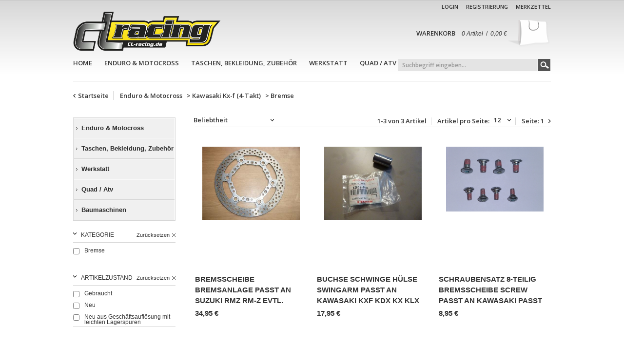

--- FILE ---
content_type: text/html; charset=ISO-8859-1
request_url: https://www.cl-racing.de/EnduroMotocross/Kawasaki-Kx-f-4-Takt/Bremse/
body_size: 5466
content:
<!DOCTYPE html PUBLIC "-//W3C//DTD XHTML 1.0 Transitional//EN" "http://www.w3.org/TR/xhtml1/DTD/xhtml1-transitional.dtd">
<html xmlns="http://www.w3.org/1999/xhtml">
<head>
	<meta http-equiv="content-type" content="text/html;charset=iso-8859-1" />
	<title>Bremse - CL-Racing - Produkte</title>
	<meta name="author" content=""/>
	<meta name="publisher" content=""/>
	<meta name="copyright" content=""/>
	<meta name="keywords" content="Bremse,"/>
	<meta name="description" content="Bremse - CL-Racing - Produkte"/>
	<meta name="page-topic" content="0"/>
	<meta name="audience" content="Alle"/>
	<meta name="expires" content="NEVER"/>
	<meta name="revisit-after" content="1 days"/>
	<meta name="page-type" content="0"/>
	<meta name="robots" content="INDEX,FOLLOW"/>
	<link rel="alternate" media="only screen and (max-width: 640px)" href="https://m.cl-racing.de"/>
	<link href="https://m.cl-racing.de" rel="canonical" />
	<link href="https://fonts.googleapis.com/css?family=Open+Sans:600" rel="stylesheet" type="text/css">
	<link rel="SHORTCUT ICON" href="/templates/clracing_ultimate/css/favicon.ico?1769027332"/>
	<link rel="stylesheet" type="text/css" href="/templates/clracing_ultimate/css/style.css?1769027332"/>
	<link rel="stylesheet" href="/templates/clracing_ultimate/css/prettyPhoto.css" type="text/css" media="screen" title="prettyPhoto main stylesheet" charset="utf-8" />
	<link rel="stylesheet" href="/templates/clracing_ultimate/css/jquery.jqzoom.css" type="text/css">
	<link rel="stylesheet" href="/templates/clracing_ultimate/css/slideshow.css?1769027332" type="text/css">
	<script type="text/javascript" src="/templates/clracing_ultimate/js/jquery-1.6.1.min.js" charset="utf-8"></script>
	<script type="text/javascript" src="/templates/clracing_ultimate/js/jquery-ui-1.8.9.custom.min.js" charset="utf-8"></script>
	<script type="text/javascript" src="/templates/clracing_ultimate/js/jquery.prettyPhoto.js"></script>
	<script type="text/javascript" src="/templates/clracing_ultimate/js/slides.jquery.js"></script>
	<script type="text/javascript" src="/templates/clracing_ultimate/js/jquery.jcarousel.min.js"></script>
</head>
<body>
	
	<div id="wrapper">
		<div id="header">
			<a href="/" class="logo" title="Zur Startseite"><img src="/templates/clracing_ultimate/Labels/logo.png" alt="Logo CL-Racing" title="Logo CL-Racing" border="0" /></a>
			<ul><li class=""><a href="/Login/" title="Login">Login</a></li><li class=""><a href="/Registrierung/" title="Registrierung">Registrierung</a></li><li class=""><a href="/Merkzettel/" title="Merkzettel">Merkzettel</a></li></ul>
			<a id="warenkorbvorschau" href="/Warenkorb/" title="Warenkorb">
	<p>Warenkorb</p>
	<i>0 Artikel</i> &nbsp;/&nbsp; <i>0,00&nbsp;&euro;</i>
</a>
		</div>
		<div id="navigation_wrapper">
			<ul id="navigation">
				<li class=""><a href="/">Home</a></li><li class="" onmouseover="toggleMenu(this,1)" onmouseout="toggleMenu(this,0)"><a href="/EnduroMotocross/" title="Enduro & Motocross">Enduro & Motocross</a><ul class="level0">
						<li onmouseover="toggleMenu(this,1)" onmouseout="toggleMenu(this,0)" class="level1 nav-167-154  parent">
							<a href="/EnduroMotocross/Ktm-Exc-Exc-f-2--4-Takt/" title="Ktm Exc, Exc-f (2 + 4-Takt)">Ktm Exc, Exc-f (2 + 4-Takt)</a>
						</li>
						<li onmouseover="toggleMenu(this,1)" onmouseout="toggleMenu(this,0)" class="level1 nav-167-307  parent">
							<a href="/EnduroMotocross/Yamaha/" title="Yamaha">Yamaha</a>
						</li>
						<li onmouseover="toggleMenu(this,1)" onmouseout="toggleMenu(this,0)" class="level1 nav-167-156  parent">
							<a href="/EnduroMotocross/Ktm-Sx-Sx-f-2--4-Takt/" title="Ktm Sx, Sx-f (2 + 4 Takt)">Ktm Sx, Sx-f (2 + 4 Takt)</a>
						</li>
						<li onmouseover="toggleMenu(this,1)" onmouseout="toggleMenu(this,0)" class="level1 nav-167-199  parent">
							<a href="/EnduroMotocross/Ktm-Lc4/" title="Ktm Lc4">Ktm Lc4</a>
						</li>
						<li onmouseover="toggleMenu(this,1)" onmouseout="toggleMenu(this,0)" class="level1 nav-167-192  parent">
							<a href="/EnduroMotocross/Kawasaki-Kx-2-Takt/" title="Kawasaki Kx (2-Takt)">Kawasaki Kx (2-Takt)</a>
						</li>
						<li onmouseover="toggleMenu(this,1)" onmouseout="toggleMenu(this,0)" class="level1 nav-167-193  parent">
							<a href="/EnduroMotocross/Kawasaki-Kx-f-4-Takt/" title="Kawasaki Kx-f (4-Takt)">Kawasaki Kx-f (4-Takt)</a>
						</li>
						<li onmouseover="toggleMenu(this,1)" onmouseout="toggleMenu(this,0)" class="level1 nav-167-195  parent">
							<a href="/EnduroMotocross/Suzuki-Rm-2-Takt/" title="Suzuki Rm (2-Takt)">Suzuki Rm (2-Takt)</a>
						</li>
						<li onmouseover="toggleMenu(this,1)" onmouseout="toggleMenu(this,0)" class="level1 nav-167-196  parent">
							<a href="/EnduroMotocross/Suzuki-Rmz-4-Takt/" title="Suzuki Rmz (4-Takt)">Suzuki Rmz (4-Takt)</a>
						</li>
						<li onmouseover="toggleMenu(this,1)" onmouseout="toggleMenu(this,0)" class="level1 nav-167-197  parent">
							<a href="/EnduroMotocross/Honda-Cr-2-Takt/" title="Honda Cr (2-Takt)">Honda Cr (2-Takt)</a>
						</li>
						<li onmouseover="toggleMenu(this,1)" onmouseout="toggleMenu(this,0)" class="level1 nav-167-198  parent">
							<a href="/EnduroMotocross/Honda-Cr-f4-Takt/" title="Honda Cr-f  (4-Takt)">Honda Cr-f  (4-Takt)</a>
						</li>
						<li onmouseover="toggleMenu(this,1)" onmouseout="toggleMenu(this,0)" class="level1 nav-167-200  parent">
							<a href="/EnduroMotocross/Beta/" title="Beta">Beta</a>
						</li>
						<li onmouseover="toggleMenu(this,1)" onmouseout="toggleMenu(this,0)" class="level1 nav-167-203  parent">
							<a href="/EnduroMotocross/Sherco/" title="Sherco">Sherco</a>
						</li>
						<li onmouseover="toggleMenu(this,1)" onmouseout="toggleMenu(this,0)" class="level1 nav-167-204  parent">
							<a href="/EnduroMotocross/Gas-Gas/" title="Gas Gas">Gas Gas</a>
						</li>
						<li onmouseover="toggleMenu(this,1)" onmouseout="toggleMenu(this,0)" class="level1 nav-167-205  parent">
							<a href="/EnduroMotocross/Husqvarna/" title="Husqvarna">Husqvarna</a>
						</li>
						<li onmouseover="toggleMenu(this,1)" onmouseout="toggleMenu(this,0)" class="level1 nav-167-308  parent">
							<a href="/EnduroMotocross/Yamaha-Yz-Wr-2-Takt/" title="Yamaha Yz, Wr (2-Takt)">Yamaha Yz, Wr (2-Takt)</a>
						</li>
						<li onmouseover="toggleMenu(this,1)" onmouseout="toggleMenu(this,0)" class="level1 nav-167-309  parent">
							<a href="/EnduroMotocross/Yamaha-Yz-f-Wr-f-4-Takt/" title="Yamaha Yz-f, Wr-f (4-Takt)">Yamaha Yz-f, Wr-f (4-Takt)</a>
						</li>
						<li onmouseover="toggleMenu(this,1)" onmouseout="toggleMenu(this,0)" class="level1 nav-167-201  parent">
							<a href="/EnduroMotocross/Universal/" title="Universal">Universal</a>
						</li></ul></li><li class="" onmouseover="toggleMenu(this,1)" onmouseout="toggleMenu(this,0)"><a href="/Taschen-Bekleidung-Zubehoer/" title="Taschen, Bekleidung, Zubehör">Taschen, Bekleidung, Zubehör</a><ul class="level0">
						<li onmouseover="toggleMenu(this,1)" onmouseout="toggleMenu(this,0)" class="level1 nav-38-39  parent">
							<a href="/Taschen-Bekleidung-Zubehoer/Guerteltaschen/" title="Gürteltaschen">Gürteltaschen</a>
						</li>
						<li onmouseover="toggleMenu(this,1)" onmouseout="toggleMenu(this,0)" class="level1 nav-38-40  parent">
							<a href="/Taschen-Bekleidung-Zubehoer/Fenderbags/" title="Fenderbags">Fenderbags</a>
						</li>
						<li onmouseover="toggleMenu(this,1)" onmouseout="toggleMenu(this,0)" class="level1 nav-38-41  parent">
							<a href="/Taschen-Bekleidung-Zubehoer/Trinkrucksack/" title="Trinkrucksack">Trinkrucksack</a>
						</li>
						<li onmouseover="toggleMenu(this,1)" onmouseout="toggleMenu(this,0)" class="level1 nav-38-74  parent">
							<a href="/Taschen-Bekleidung-Zubehoer/Spannbaender-zum-Transport/" title="Spannbänder zum Transport">Spannbänder zum Transport</a>
						</li>
						<li onmouseover="toggleMenu(this,1)" onmouseout="toggleMenu(this,0)" class="level1 nav-38-100  parent">
							<a href="/Taschen-Bekleidung-Zubehoer/Helm/" title="Helm">Helm</a>
						</li>
						<li onmouseover="toggleMenu(this,1)" onmouseout="toggleMenu(this,0)" class="level1 nav-38-399  parent">
							<a href="/Taschen-Bekleidung-Zubehoer/RegenjackeRegenhose/" title="Regenjacke & Regenhose">Regenjacke & Regenhose</a>
						</li>
						<li onmouseover="toggleMenu(this,1)" onmouseout="toggleMenu(this,0)" class="level1 nav-38-276  parent">
							<a href="/Taschen-Bekleidung-Zubehoer/Bekleidung/" title="Bekleidung">Bekleidung</a>
						</li>
						<li onmouseover="toggleMenu(this,1)" onmouseout="toggleMenu(this,0)" class="level1 nav-38-97  parent">
							<a href="/Taschen-Bekleidung-Zubehoer/BrillenZubehoer/" title="Brillen & Zubehör">Brillen & Zubehör</a>
						</li>
						<li onmouseover="toggleMenu(this,1)" onmouseout="toggleMenu(this,0)" class="level1 nav-38-407  parent">
							<a href="/Taschen-Bekleidung-Zubehoer/Nackenschutz/" title="Nackenschutz">Nackenschutz</a>
						</li>
						<li onmouseover="toggleMenu(this,1)" onmouseout="toggleMenu(this,0)" class="level1 nav-38-408  parent">
							<a href="/Taschen-Bekleidung-Zubehoer/StiefelSchuhe/" title="Stiefel & Schuhe">Stiefel & Schuhe</a>
						</li>
						<li onmouseover="toggleMenu(this,1)" onmouseout="toggleMenu(this,0)" class="level1 nav-38-409  parent">
							<a href="/Taschen-Bekleidung-Zubehoer/T-Shirt/" title="T-Shirt ">T-Shirt </a>
						</li>
						<li onmouseover="toggleMenu(this,1)" onmouseout="toggleMenu(this,0)" class="level1 nav-38-410  parent">
							<a href="/Taschen-Bekleidung-Zubehoer/Handschuhe/" title="Handschuhe ">Handschuhe </a>
						</li>
						<li onmouseover="toggleMenu(this,1)" onmouseout="toggleMenu(this,0)" class="level1 nav-38-99  parent">
							<a href="/Taschen-Bekleidung-Zubehoer/sonstiges/" title="sonstiges">sonstiges</a>
						</li></ul></li><li class="" onmouseover="toggleMenu(this,1)" onmouseout="toggleMenu(this,0)"><a href="/Werkstatt/" title="Werkstatt">Werkstatt</a><ul class="level0">
						<li onmouseover="toggleMenu(this,1)" onmouseout="toggleMenu(this,0)" class="level1 nav-37-70  parent">
							<a href="/Werkstatt/Montiereisen/" title="Montiereisen">Montiereisen</a>
						</li>
						<li onmouseover="toggleMenu(this,1)" onmouseout="toggleMenu(this,0)" class="level1 nav-37-202  parent">
							<a href="/Werkstatt/Hubstaender/" title="Hubständer">Hubständer</a>
						</li>
						<li onmouseover="toggleMenu(this,1)" onmouseout="toggleMenu(this,0)" class="level1 nav-37-305  parent">
							<a href="/Werkstatt/Abzieher/" title="Abzieher">Abzieher</a>
						</li></ul></li><li class="" onmouseover="toggleMenu(this,1)" onmouseout="toggleMenu(this,0)"><a href="/Quad-/-Atv/" title="Quad / Atv">Quad / Atv</a></li><li class="" onmouseover="toggleMenu(this,1)" onmouseout="toggleMenu(this,0)"><a href="/Baumaschinen/" title="Baumaschinen">Baumaschinen</a><ul class="level0">
						<li onmouseover="toggleMenu(this,1)" onmouseout="toggleMenu(this,0)" class="level1 nav-412-413  parent">
							<a href="/Baumaschinen/VergaserVergaserteile/" title="Vergaser & Vergaserteile">Vergaser & Vergaserteile</a>
						</li></ul></li>
			</ul>
			
	<form action="/index.php" method="get" name="warenkorb_suche_form" id="warenkorb_suche_form">
		<input type="text" id="warenkorb_suche_feld" class="warenkorb_suche" name="warenkorb_suche" size="18" alt="Suche:" default="Suchbegriff eingeben..." autocomplete="off"/>
		<input type="image" name="submit"  value="Suchen" src="/templates/clracing_ultimate/Labels/search.png" align="absmiddle"/>
		<input type="hidden" name="suche" value="1"/>
		<input type="hidden" name="ID" value="34" />
	</form>
	
		</div>
		<div id="content_wrap">
			
		<div id="breadcrumb">
			<a href="/" title="Zur Startseite" class="home">Startseite</a>
			<strong><a href="/EnduroMotocross/" title="Enduro & Motocross"><strong>Enduro & Motocross</strong></a><span> &gt; </span><a href="/EnduroMotocross/Kawasaki-Kx-f-4-Takt/" title="Kawasaki Kx-f (4-Takt)"><strong>Kawasaki Kx-f (4-Takt)</strong></a><span> &gt; </span><a href="/EnduroMotocross/Kawasaki-Kx-f-4-Takt/Bremse/" title="Bremse"><strong>Bremse</strong></a></strong> </div>
			<table border="0" cellspacing="0" cellpadding="0" id="content" align="center">
				<tr>
					
		<td align="left" valign="top" id="columnLeft">
			<ul id="navigation_produkte">
			<li class="ebene1 inaktiv" parent="167"><a href="/EnduroMotocross/" class="">Enduro & Motocross</a></li><li class="ebene1 inaktiv" parent="38"><a href="/Taschen-Bekleidung-Zubehoer/" class="">Taschen, Bekleidung, Zubehör</a></li><li class="ebene1 inaktiv" parent="37"><a href="/Werkstatt/" class="">Werkstatt</a></li><li class="ebene1 inaktiv" parent="337"><a href="/Quad-/-Atv/" class="">Quad / Atv</a></li><li class="ebene1 inaktiv" parent="412"><a href="/Baumaschinen/" class="">Baumaschinen</a></li>
			</ul><div class="shopfilter">
	<input type="hidden" id="shopfilter_textsuche" name="shopfilter_textsuche" value="" />
	<div id="filter_kategorie">
	<p>Kategorie <span class="shopfilter_reset" target="filter_kategorie">Zur&uuml;cksetzen</span></p>
	<ul>
		<li title="Bremse">
	<input type="checkbox" name="sfk_233" id="sfk_233" value="233">
	Bremse
</li>
	</ul>
</div>
	<div id="filter_artikelzustand">
	<p>Artikelzustand <span class="shopfilter_reset" target="filter_artikelzustand">Zur&uuml;cksetzen</span></p>
	<ul>
	<li  title="Gebraucht">
	<input type="checkbox" name="sff_82_226" id="sff_82_226" value="226">
	Gebraucht
</li><li  title="Neu">
	<input type="checkbox" name="sff_82_224" id="sff_82_224" value="224">
	Neu
</li><li  title="Neu aus Geschäftsauflösung mit leichten Lagerspuren">
	<input type="checkbox" name="sff_82_225" id="sff_82_225" value="225">
	Neu aus Geschäftsauflösung mit leichten Lagerspuren
</li>
	</ul>
	<br class="clear">
</div><div id="filter_farbe">
	<p>Farbe <span class="shopfilter_reset" target="filter_farbe">Zur&uuml;cksetzen</span></p>
	<ul>
	<li style="background-color: #C0C0C0;" title="silber">
	<input type="checkbox" name="sff_77_7" id="sff_77_7" value="7">
	silber
</li>
	</ul>
	<br class="clear">
</div><div id="filter_marke">
	<p>Marke <span class="shopfilter_reset" target="filter_marke">Zur&uuml;cksetzen</span></p>
	<ul>
	<li  title="CL-Racing">
	<input type="checkbox" name="sff_102_2439" id="sff_102_2439" value="2439">
	CL-Racing
</li><li  title="Kawasaki (Original OE)">
	<input type="checkbox" name="sff_102_2655" id="sff_102_2655" value="2655">
	Kawasaki (Original OE)
</li>
	</ul>
	<br class="clear">
</div><div id="filter_entsorgungshinweisepiktogramme">
	<p>Entsorgungshinweise (Piktogramme) <span class="shopfilter_reset" target="filter_entsorgungshinweisepiktogramme">Zur&uuml;cksetzen</span></p>
	<ul>
	<li  title="tidyman,nohousewaste">
	<input type="checkbox" name="sff_165_tidyman,nohousewaste" id="sff_165_tidyman,nohousewaste" value="tidyman,nohousewaste">
	tidyman,nohousewaste
</li>
	</ul>
	<br class="clear">
</div><div id="filter_material">
	<p>Material <span class="shopfilter_reset" target="filter_material">Zur&uuml;cksetzen</span></p>
	<ul>
	<li  title="Stahl">
	<input type="checkbox" name="sff_83_230" id="sff_83_230" value="230">
	Stahl
</li>
	</ul>
	<br class="clear">
</div>
	<div id="filter_preis">
	<p>Preis <span class="shopfilter_reset" target="filter_preis">Zur&uuml;cksetzen</span></p>
	<div>
		<div id="slider-range"></div>
		<p><span id="preis_von"></span><span id="preis_bis"></span></p>
	</div>
</div>
<script type="text/javascript">
	var range_end 	= '100';
	var currency	= '&euro;';
</script>
	<script type="text/javascript" src="/templates/clracing_ultimate/js/shopfilter.js"></script>
</div>	
		</td>
					<td align="left" valign="top" id="page"><form id="artikeluebersicht" action="/index.php" method="post" name="artikeluebersicht">
	<select class="selectbox" name="orderfeld" size="1" id="orderfeld">
		<option value="prio_asc">Beliebtheit</option>
		<option value="titel_asc" >Produkttitel aufsteigend</option>
		<option value="titel_desc" >Produkttitel absteigend</option>
		<option value="preis_asc" >Preis aufsteigend</option>
		<option value="preis_desc" >Preis absteigend</option>
		<option value="40_asc" >Titel aufsteigend</option><option value="40_desc" >Titel absteigend</option><option value="41_asc" >Untertitel aufsteigend</option><option value="41_desc" >Untertitel absteigend</option><option value="45_asc" >EAN aufsteigend</option><option value="45_desc" >EAN absteigend</option><option value="46_asc" >Gewicht (in kg) aufsteigend</option><option value="46_desc" >Gewicht (in kg) absteigend</option><option value="47_asc" >Gewicht Netto (in kg) aufsteigend</option><option value="47_desc" >Gewicht Netto (in kg) absteigend</option><option value="98_asc" >Keywords aufsteigend</option><option value="98_desc" >Keywords absteigend</option><option value="57_asc" >ASIN aufsteigend</option><option value="57_desc" >ASIN absteigend</option><option value="81_asc" >Herstellernummer aufsteigend</option><option value="81_desc" >Herstellernummer absteigend</option><option value="92_asc" >Maße in cm, Breite aufsteigend</option><option value="92_desc" >Maße in cm, Breite absteigend</option><option value="95_asc" >Maße in cm, Länge aufsteigend</option><option value="95_desc" >Maße in cm, Länge absteigend</option><option value="96_asc" >Maße in cm, Höhe aufsteigend</option><option value="96_desc" >Maße in cm, Höhe absteigend</option><option value="117_asc" >OE/OEM Referenznummer(n) aufsteigend</option><option value="117_desc" >OE/OEM Referenznummer(n) absteigend</option><option value="125_asc" >Breite aufsteigend</option><option value="125_desc" >Breite absteigend</option><option value="126_asc" >Länge aufsteigend</option><option value="126_desc" >Länge absteigend</option><option value="127_asc" >Kolbendurchmesser aufsteigend</option><option value="127_desc" >Kolbendurchmesser absteigend</option><option value="139_asc" >Anzahl in Stück aufsteigend</option><option value="139_desc" >Anzahl in Stück absteigend</option><option value="140_asc" >Gewicht (Kilogramm) aufsteigend</option><option value="140_desc" >Gewicht (Kilogramm) absteigend</option><option value="141_asc" >Gewicht netto in Kilogramm aufsteigend</option><option value="141_desc" >Gewicht netto in Kilogramm absteigend</option><option value="142_asc" >Liter aufsteigend</option><option value="142_desc" >Liter absteigend</option><option value="143_asc" >Länge in Meter aufsteigend</option><option value="143_desc" >Länge in Meter absteigend</option><option value="144_asc" >Fläche in Quadratmeter aufsteigend</option><option value="144_desc" >Fläche in Quadratmeter absteigend</option><option value="149_asc" >Produktbezeichnung aufsteigend</option><option value="149_desc" >Produktbezeichnung absteigend</option><option value="150_asc" >Lieferumfang aufsteigend</option><option value="150_desc" >Lieferumfang absteigend</option><option value="160_asc" >Entsorgungshinweis (Text) aufsteigend</option><option value="160_desc" >Entsorgungshinweis (Text) absteigend</option><option value="164_asc" >Produkt Kennzeichen (CE, GS, VDE, EAC...) aufsteigend</option><option value="164_desc" >Produkt Kennzeichen (CE, GS, VDE, EAC...) absteigend</option><option value="163_asc" >Gefahrenpiktogramme aufsteigend</option><option value="163_desc" >Gefahrenpiktogramme absteigend</option><option value="165_asc" >Entsorgungshinweise (Piktogramme) aufsteigend</option><option value="165_desc" >Entsorgungshinweise (Piktogramme) absteigend</option><option value="166_asc" >EAR-Registrierungsnummer / WEE Nummer aufsteigend</option><option value="166_desc" >EAR-Registrierungsnummer / WEE Nummer absteigend</option><option value="167_asc" >Versandkennzeichen/ADR Piktogramme aufsteigend</option><option value="167_desc" >Versandkennzeichen/ADR Piktogramme absteigend</option><option value="169_asc" >Textil (Piktogramme) aufsteigend</option><option value="169_desc" >Textil (Piktogramme) absteigend</option><option value="186_asc" >Felgenbreite neu aufsteigend</option><option value="186_desc" >Felgenbreite neu absteigend</option><option value="187_asc" >Vergleichsnummer (Teilenummer von anderer Marke) aufsteigend</option><option value="187_desc" >Vergleichsnummer (Teilenummer von anderer Marke) absteigend</option><option value="190_asc" >Gefahrenhinweise (H-Sätze) aufsteigend</option><option value="190_desc" >Gefahrenhinweise (H-Sätze) absteigend</option><option value="191_asc" >Chemikalien-Signalwort aufsteigend</option><option value="191_desc" >Chemikalien-Signalwort absteigend</option><option value="192_asc" >Sicherheitshinweise (P-Sätze) aufsteigend</option><option value="192_desc" >Sicherheitshinweise (P-Sätze) absteigend</option>
	</select>
	<p id="artikelproseite_labels">
		<strong class="anzahl">1-3 von 3 Artikel</strong>
		<strong class="anzahl">Artikel pro Seite: 
				<select name="artikelproseite" id="artikelproseite" size="1" class="selectbox">
					<option value="12" selected="selected">12</option>
					<option value="36" >36</option>
					<option value="64" >64</option>
				</select>
		</strong>
		Seite: <a href="/EnduroMotocross/Kawasaki-Kx-f-4-Takt/Bremse/" class="seitenumschaltung_aktiv">1</a><a href="" class="result_next">0</a>
	</p>
	<input type="hidden" name="seite" value="1" id="aktuelle_seite"/>
	<input type="hidden" name="warenkorb_kat" value="233" id="warenkorb_kat"/>
	<input type="hidden" name="ID" value="34" id="area_id"/>
</form>
<br/>

<div id="artikel"><div class="artikel_listing" data-produktid="14112">
	
	<div class="imagelist">
		<span class="imagelistPrev"></span>
		<span class="imagelistNext"></span>
		<a href="/BremseTeile/Bremsscheibe-Bremsanlage-passt-an-Suzuki-Rmz-Rm-z-evtl-passt-an-Kawasaki-Kxf/" class="img" title="Bremsscheibe Bremsanlage passt an Suzuki Rmz Rm-z evtl. passt an Kawasaki Kxf"><img src="/onlineshop_bilder/14112_Bremsscheibe-Bremsanlage-passt-an-Suzuki-Rmz-Rm-z-evtl-passt-an-Kawasaki-Kxf_71832_mid.jpg" title="Bremsscheibe Bremsanlage passt an Suzuki Rmz Rm-z evtl. passt an Kawasaki Kxf" alt="Bremsscheibe Bremsanlage passt an Suzuki Rmz Rm-z evtl. passt an Kawasaki Kxf" border="0"/></a>
		<img src="/modul.php?modul=produkte&modulkat=bilder&ID=71832&mid=1" title="Bremsscheibe Bremsanlage passt an Suzuki Rmz Rm-z evtl. passt an Kawasaki Kxf" alt="Bremsscheibe Bremsanlage passt an Suzuki Rmz Rm-z evtl. passt an Kawasaki Kxf" border="0"><img src="/modul.php?modul=produkte&modulkat=bilder&ID=230036&mid=1" title="Bremsscheibe Bremsanlage passt an Suzuki Rmz Rm-z evtl. passt an Kawasaki Kxf" alt="Bremsscheibe Bremsanlage passt an Suzuki Rmz Rm-z evtl. passt an Kawasaki Kxf" border="0">
	</div>
	<p class="titel">Bremsscheibe Bremsanlage passt an Suzuki Rmz Rm-z evtl. passt an Kawasaki Kxf</p>
	<big>34,95&nbsp;&euro;</big>
	
</div><div class="artikel_listing" data-produktid="14450">
	
	<div class="imagelist">
		<span class="imagelistPrev"></span>
		<span class="imagelistNext"></span>
		<a href="/EnduroMotocross/Kawasaki-Kx-f-4-Takt/Bremse/Buchse-Schwinge-Huelse-swingarm-passt-an-Kawasaki-Kxf-Kdx-Kx-Klx-42036-1064/" class="img" title="Buchse Schwinge Hülse swingarm passt an Kawasaki Kxf Kdx Kx Klx 42036-1064"><img src="/onlineshop_bilder/14450_Buchse-Schwinge-Huelse-swingarm-passt-an-Kawasaki-Kxf-Kdx-Kx-Klx-42036-1064_65326_mid.jpg" title="Buchse Schwinge Hülse swingarm passt an Kawasaki Kxf Kdx Kx Klx 42036-1064" alt="Buchse Schwinge Hülse swingarm passt an Kawasaki Kxf Kdx Kx Klx 42036-1064" border="0"/></a>
		<img src="/modul.php?modul=produkte&modulkat=bilder&ID=65326&mid=1" title="Buchse Schwinge Hülse swingarm passt an Kawasaki Kxf Kdx Kx Klx 42036-1064" alt="Buchse Schwinge Hülse swingarm passt an Kawasaki Kxf Kdx Kx Klx 42036-1064" border="0"><img src="/modul.php?modul=produkte&modulkat=bilder&ID=65327&mid=1" title="Buchse Schwinge Hülse swingarm passt an Kawasaki Kxf Kdx Kx Klx 42036-1064" alt="Buchse Schwinge Hülse swingarm passt an Kawasaki Kxf Kdx Kx Klx 42036-1064" border="0"><img src="/modul.php?modul=produkte&modulkat=bilder&ID=234203&mid=1" title="Buchse Schwinge Hülse swingarm passt an Kawasaki Kxf Kdx Kx Klx 42036-1064" alt="Buchse Schwinge Hülse swingarm passt an Kawasaki Kxf Kdx Kx Klx 42036-1064" border="0">
	</div>
	<p class="titel">Buchse Schwinge Hülse swingarm passt an Kawasaki Kxf Kdx Kx Klx 42036-1064</p>
	<big>17,95&nbsp;&euro;</big>
	
</div><div class="artikel_listing" data-produktid="191906058495">
	
	<div class="imagelist">
		<span class="imagelistPrev"></span>
		<span class="imagelistNext"></span>
		<a href="/BremseTeile/Schraubensatz-8-teilig-Bremsscheibe-screw-passt-an-Kawasaki-passt-an-Suzuki/" class="img" title="Schraubensatz 8-teilig Bremsscheibe screw passt an Kawasaki passt an Suzuki"><img src="/onlineshop_bilder/191906058495_Schraubensatz-8-teilig-Bremsscheibe-screw-passt-an-Kawasaki-passt-an-Suzuki_90892_mid.jpg" title="Schraubensatz 8-teilig Bremsscheibe screw passt an Kawasaki passt an Suzuki" alt="Schraubensatz 8-teilig Bremsscheibe screw passt an Kawasaki passt an Suzuki" border="0"/></a>
		<img src="/modul.php?modul=produkte&modulkat=bilder&ID=90892&mid=1" title="Schraubensatz 8-teilig Bremsscheibe screw passt an Kawasaki passt an Suzuki" alt="Schraubensatz 8-teilig Bremsscheibe screw passt an Kawasaki passt an Suzuki" border="0"><img src="/modul.php?modul=produkte&modulkat=bilder&ID=90893&mid=1" title="Schraubensatz 8-teilig Bremsscheibe screw passt an Kawasaki passt an Suzuki" alt="Schraubensatz 8-teilig Bremsscheibe screw passt an Kawasaki passt an Suzuki" border="0"><img src="/modul.php?modul=produkte&modulkat=bilder&ID=90894&mid=1" title="Schraubensatz 8-teilig Bremsscheibe screw passt an Kawasaki passt an Suzuki" alt="Schraubensatz 8-teilig Bremsscheibe screw passt an Kawasaki passt an Suzuki" border="0"><img src="/modul.php?modul=produkte&modulkat=bilder&ID=225870&mid=1" title="Schraubensatz 8-teilig Bremsscheibe screw passt an Kawasaki passt an Suzuki" alt="Schraubensatz 8-teilig Bremsscheibe screw passt an Kawasaki passt an Suzuki" border="0">
	</div>
	<p class="titel">Schraubensatz 8-teilig Bremsscheibe screw passt an Kawasaki passt an Suzuki</p>
	<big>8,95&nbsp;&euro;</big>
	
</div></div>
</td>
				</tr>
			</table>
		</div>
		<div id="footer">
			<div id="footer_row_1">
				<div>
					<h2>CL-Racing</h2>
					<ul>
						<li>Frankenstraße 12</li>
						<li>97478 Knetzgau</li>
						<li>Tel. 0160-94792053</li>
						<li>info@cl-racing.de</li>
					</ul>
				</div>
				<div>
					<h2>Social Media</h2>
					<ul>
						<li class="facebook"><a href="" target="blank" title=""></a></li>
						<li class="twitter"><a href="" target="blank" title=""></a></li>
					</ul>
				</div>
				<div>
					<h2>Zahlungs-/Versandarten</h2>
					<img src="/templates/clracing_ultimate/Labels/paypal.jpg" alt="Zahlungsart ZahlMal" title="Zahlungsart ZahlMal" height="27" align="absmiddle" border="0">
					<br/>
						<img src="/templates/clracing_ultimate/Labels/vorkasse.jpg" alt="Zahlungsart Gold &Uuml;berweisung" title="Zahlungsart Gold &Uuml;berweisung" height="37" align="absmiddle" border="0">
					<br/>
						<img src="/templates/clracing_ultimate/Labels/dhl-auto.jpg" alt="Versandart HDL" title="Versandart HDL" height="58" border="0">
				</div>
				<div>
					<h2>Newsletter</h2>Jetzt unseren Newsletter bestellen und regelm&auml;&szlig;ig<br/>neue Informationen bekommen!
					<form id="FormName" action="/index.php" method="post" name="FormName">
						<table width="100%"  border="0" cellspacing="0" cellpadding="2">
							<tr>
								<td align="left">Vorname:</td>
								<td align="right"><input type="text" name="vorname" size="21" class="Feld" maxlength="50"></td>
							</tr>
							<tr>
								<td align="left">Nachname:</td>
								<td align="right"><input type="text" name="nachname" size="21" class="Feld" maxlength="50"></td>
							</tr>
							<tr>
								<td align="left">E-Mail-Adresse:</td>
								<td align="right"><input type="text" name="mailadresse" size="40" class="Feld" maxlength="50"></td>
							</tr>
							<tr>
								<td align="left"></td>
								<td align="right">
									<input type="hidden" name="anmelden" value="1">
									<input type="hidden" name="ID" value="0">
									<input type="submit" name="submit" value="Abonnieren" class="Button">
								</td>
							</tr>
						</table>
					</form>
				</div>
				<br class="clear">
			</div>
			<p>&copy; CL-Racing 2026</p><ul><li class=""><a href="/Kontakt/" title="Kontakt">Kontakt</a></li><li class=""><a href="/Impressum/" title="Impressum">Impressum</a></li><li class=""><a href="/AGBs/" title="AGBs">AGBs</a></li><li class=""><a href="/Datenschutz/" title="Datenschutz">Datenschutz</a></li><li class=""><a href="/Zahlung-und-Versand/" title="Zahlung und Versand">Zahlung und Versand</a></li><li class=""><a href="/Sitemap/" title="Sitemap">Sitemap</a></li></ul>
			<br class="clear">
		</div>
	</div>
	<script type="text/javascript" src="/templates/clracing_ultimate/js/page.engine.js?1769027332"></script>
</body>
</html>

--- FILE ---
content_type: text/css
request_url: https://www.cl-racing.de/templates/clracing_ultimate/css/style.css?1769027332
body_size: 9869
content:
@font-face 
{
	font-family: 			'Open_Sans_300';
	src: 					url(http://fonts.googleapis.com/css?family=Open+Sans:300)
	font-weight: 			normal;
	font-style: 			normal;
}

/* Elemente */
html, body 		
{ 	
	height:					100%;
	margin: 				0 0 1px 0;
	padding: 				0px;
} 
BODY		
{ 	
	border-top: 			1px solid #C4C4C4;
	color: 					#333333;
	font-size: 				14px;
	font-family: 			Arial;
	background: 			#fff url(../Labels/bg.png) repeat-x top center;
}
FORM		
{
	margin:					0px; 
	padding:				0px;
}
input, select, textarea 
{
  box-sizing: 				border-box;
  -moz-box-sizing: 			border-box;
  -webkit-box-sizing: 		border-box;
}
input[type=password],input[type=text],input[type=file], SELECT, TEXTAREA
{
	margin: 				0px;
	background-color: 		#e4e4e4;
	border:					0px;
	color: 					#999999;
	
	padding: 				3px 9px;
	font-family: 			'Open Sans', sans-serif;
}
input.reg_feld_error, 
SELECT.reg_feld_error, 
TEXTAREA.reg_feld_error, 
.umfragen_error
{
	border: 				2px solid red;
}
input[type=password],input[type=text]
{
	width: 					165px;
}
TEXTAREA		
{
	min-height: 			50px;
}
SELECT			
{
	width: 					165px;
}
SELECT[name^="tag"],SELECT[name^="monat"],SELECT[name^="jahr"], input.zahlenfeld, input[name^="einzelpreis"]
{
	width: 					auto;
}
Input[type=image],Input[type=image]:hover			
{
	position: 				relative; 
	vertical-align: 		middle;
	margin: 				0;  
	padding:				0;  
	border: 				0;
}
input[type=checkbox],input[type=radio]	
{
	margin:					0px;
	padding:				0px;
	background-color: 		transparent;
	border: 				solid 0px #BEBEBE;
}
input[type=submit],input[type=button],input[type=reset],Button, a.Button
{
	font-size: 				11px;
	font-family: 			'Open Sans', sans-serif;
	padding: 				4px 9px;
	text-align: 			center;
	text-transform: 		uppercase;
	color:					#fff;
	background-color: 		#FDBD27; /*#FDBD27; #FFED00;*/
	cursor: 				pointer;
	min-width: 				80px;
	text-shadow: 			1px 1px #2D6A09;
	border: 				1px solid #FFFFFF;
	-moz-box-shadow: 		0 0 5px #888;
	-webkit-box-shadow: 	0 0 5px #888;
	box-shadow: 			0 0 5px #888;
}
a.Button
{
	text-decoration: 		none;
}
input[type=submit]:hover,input[type=button]:hover,input[type=reset]:hover,Button:hover
{
	color:					#FFED00;
}
address[align=right]
{
	margin-top: 			25px;
}
A, A:hover				
{ 					
	font-weight: 			normal;
	color:					#333;
}
*  				
{ 
	color: 					#333;
	font-size: 				12px; 
}
h1,h2,h3,h4,h3.xmp,h3.xpl,h3.inf,h3.tip,h3.akt , p  
{ 
	margin: 				0px;
	padding:				0px;

}
h1, h2, h3, h4, h5
{
	text-transform: 		uppercase;
	font-weight: 			normal;
	font-family: 			'Open Sans', sans-serif;
}
h1
{
	color: 					#FDBD27;
	font-size: 				20px;
	margin-bottom: 			20px;
	font-weight: 			bold;
}
h2
{
	color: 					#333;
	font-size: 				16px;
	margin-bottom: 			20px;
}
h3
{
	font-size: 				14px;
	color:					#FDBD27;
}
h4
{
	font-size: 				14px;
}
hr
{
	margin: 				10px 0;
	height:					1px;
	color:					#BEBEBE;
	border-bottom: 			1px solid #fff;
}
ul li				
{
	list-style-image: 		url(../Labels/list_img.gif)
}
strong			
{
	font-weight: 			bold;
}
small	
{
	font-size: 				10px;
}
big			
{
	font-size: 				18px;
	font-weight: 			bold;
}
sup, strike
{
	color:					red;
}
center
{
	clear: 					both;
}
label
{
	cursor: 				pointer;
}

/*
	GrundgerÃ¼st
*/

#cookie-hinweis
{
	border-bottom: 			5px solid #FDBD27;
	background-color: 		#E1E1E1;
	text-align: 			center;
	padding: 				10px;
	height: 				60px;
	overflow: 				hidden;
	-moz-box-shadow: 		0 0 5px #666;
	-webkit-box-shadow: 	0 0 5px #666;
	box-shadow: 			0 0 5px #666;
}
#cookie-hinweis.animate
{
	margin-top: 			-90px;
}
#cookie-hinweis.static
{
	margin-top: 			0px;
}
#cookie-hinweis h2
{
	text-shadow: 			1px 1px #FFF;
	margin: 				0 0 10px 0;
}
#cookie-hinweis input[type=submit]
{
	margin-left: 			10px;
}
#wrapper
{
	width:					980px;
	margin: 				0 auto;
	padding: 				5px 0 0 0;
}
#header			
{
	height:					115px;
	margin: 				0 0 0 0;
	padding:				0px;
	overflow: 				hidden;
}
#header a.logo
{
	display: 				block;
	float:					left;
	margin: 				18px 0 0 0px;
}
#header a.logo img
{
	height: 				80px;
}
#header ul
{
	float:					right;
	margin: 				0px;
	padding: 				0px;
}
#header ul li
{
	float:					left;
	list-style-type: 		none;
	list-style-image: 		none;
	margin: 				0 0 0 16px;
}
#header ul li a
{
	color: 					#333333;
	text-transform: 		uppercase;
	text-decoration: 		none;
	font-size: 				11px;
	font-family: 			'Open Sans', sans-serif;
}
#warenkorbvorschau
{
	float:					right;
	clear: 					right;
	margin: 				20px 0 0 0;
	background: 			transparent url(../Labels/cart.png) no-repeat right center;
	padding-right: 			90px;
	height: 				55px;
	line-height: 			55px;
	color: 					#333333;
	text-decoration: 		none;
}
#warenkorbvorschau p
{
	display: 				inline-block;
	margin-right: 			10px;
	text-transform: 		uppercase;
	font-weight: 			normal;
	font-family: 			'Open Sans', sans-serif;
	font-size: 				13px;
}
#navigation_wrapper
{
	height: 				25px;
	padding: 				0 0 20px 0;
	margin: 				0 0 20px 0;
	border-bottom: 			1px solid #D6D6D6;
	position: 				relative;
}
#navigation
{
	height: 				18px;
	padding: 				0px;
	margin: 				0px;
	float:					left;
}
#navigation > li
{
	position: 				relative;
	float:					left;
	height: 				16px;
	line-height: 			16px;
	list-style-image: 		none;
	list-style-type: 		none;
	margin: 				0 25px 0 0;
	padding: 				0 0 1px 0;
	border-bottom: 			1px solid transparent;
}
#navigation li a
{
	color: 					#333;
	text-transform: 		uppercase;
	text-decoration: 		none;
	font-weight: 			bold;
	font-size: 				13px;
	font-family: 			'Open Sans', sans-serif;
}
#navigation > li:hover, #navigation > li.aktiv
{
	border-bottom: 			1px solid #FDBD27;
}
#navigation > li:hover > a, #navigation > li.aktiv > a
{
	color: 					#FDBD27;
}
#navigation li.sale, #navigation li.sale
{
	background-color: 		red;
	padding: 				0 4px;
	border-color: 			transparent;
}
#navigation li.sale a, #navigation li.sale:hover a
{
	color:					#fff !important;
	text-decoration: 		none !important;
}

/* 1st Level */
#navigation ul
{
	position: 				absolute;
	padding: 				1px 1px 0 1px;
	z-index: 				3141592653589793238462643383279502;
	border: 				1px solid #FDBD27;
	background-color: 		#F4F4F4;
	box-shadow:				0 0 6px #666; 
	-moz-box-shadow:		0 0 6px #666; 
	-webkit-box-shadow:		0 0 6px #666;
	margin: 				-20px 0 0 -1px;
	min-width:				179px;
}
#navigation ul li,
#navigation ul li.aktiv 
{
	padding: 				0 15px;	
	background: 			transparent url(../Labels/arrow.gif) no-repeat 7px center;
	height: 				31px;
	line-height: 			31px;
	border-bottom: 			1px solid #FDBD27;
	list-style-image: 		none;
	list-style-type: 		none;
}
#navigation ul li.aktiv, #navigation ul li:hover
{
	background: 			#e8e8e8 url(../Labels/arrow.gif) no-repeat 7px center;
}
#navigation ul li.over {}
#navigation ul li.last {}

#navigation li ul li a{  }
#navigation li ul li a:hover{  }

#navigation ul a,
#navigation ul a:hover {   }
#navigation ul li a
{  
	white-space: 			nowrap;
	text-align: 			left;
	text-decoration: 		none;
	color:					#282828 !important;
	font-size: 				13px !important;
	
}
#navigation ul li.aktiv a, #navigation ul li:hover a
{
	color: 					#fff;
}

/* 2nd Level */
#navigation ul 
{ 
	position:				absolute; 
	top:					37px; 
	left:					-10000px;  
}
#navigation li li ul {}

/* Show menu */
#navigation li.over > ul { left:0; }
#navigation li.over > ul li.over > ul { left:137px; }
#navigation li.over ul ul { left:-10000px; }

#navigation ul li a,
#navigation ul li a:hover {}
#navigation ul span, #nav ul li.last li span { }

/* 3rd+ Level */
#navigation ul ul { top:-1px; z-index: 300000;}
#navigation ul ul li { z-index: 400000;}
#navigation ul ul li:first-child {}

/* 4rd+ Level */
#navigation ul ul ul { top:-1px; z-index: 300000;}
#navigation ul ul ul li { z-index: 400000;}
#navigation ul ul ul li:first-child {}
#navigation li.over > ul li.over > ul li.over > ul  { left:138px !important;}

#warenkorb_suche_form
{
	position: 				absolute;
	right: 					0px;
	margin-right: 			0px !important;
	height: 				25px;
	width:					314px;
}
#warenkorb_suche_form input[type=text]
{
	float:					left !important;
	width:					286px;
	padding: 				4px 9px;
}
#warenkorb_suche_form input[type=image]
{
	border-right: 			1px solid #fff;
	float:					right !important;
}
#content_wrap
{
	
}
#breadcrumb
{
	margin: 				0 0 36px 0;
	height: 				18px;
}
#breadcrumb, #breadcrumb *
{
	color:					#333;
	text-decoration: 		none;
	font-family: 			'Open Sans', sans-serif;
	font-size: 				13px;
}
#breadcrumb a
{
	margin-right: 			6px;
	line-height: 			18px;
}
#breadcrumb > a:first-child
{
	border-right: 			1px solid #D6D6D6;
	padding: 				0 9px 0 10px;
	background: 			transparent url(../Labels/arrow_left.gif) no-repeat left center;
	margin: 				0 10px 0 0;
}
#breadcrumb ul
{
	float:					right;
	margin: 				0;
	padding: 				0px;
}
#breadcrumb ul li
{
	list-style-image: 		none;
	list-style-type: 		none;
	float: 					left;
	margin-left: 			5px;
	padding-left: 			5px;
	border-left: 			1px solid #CCC;
}
#breadcrumb ul li:first-child
{
	border-left: 			0px;
}
#content		
{
	clear: 					both;
	width:					980px;
	table-layout: 			fixed;
	position: 				relative;
	line-height: 			22px;
}
#content .desc_details, #content .desc_details *, .tabcontent
{
	line-height: 			26px;
	font-size: 				13px;
}
#columnLeft
{
	width:					250px;
}
#navigation_produkte
{
	margin: 				0px 0 18px 0;
	padding:				1px 1px 0 1px;
	width:					206px;
	overflow: 				hidden;
	border: 				1px solid #D6D6D6;
}
#navigation_produkte li
{
	margin-bottom:			1px;
	border-bottom: 			1px solid #D6D6D6;
	text-align: 			left;
	list-style-image: 		none;
	list-style-type: 		none;
	padding: 				0;
	overflow: 				hidden;
	background: 			#F0F0F0 url(../Labels/arrow.gif) no-repeat 4px center; /*#D1E9AF*/
}
#navigation_produkte li:last-child
{
	border-bottom: 			0px !important;
}
#navigation_produkte li a
{
	color:					#282828;
	font-size:				13px;
	font-weight: 			normal;
	text-decoration: 		none;
	display: 				block;
	/*border-bottom: 			1px  solid #FFED00;*/
	padding: 				9px 0 9px 15px;	
}
#navigation_produkte li.ebene1 a
{
	font-weight: 			bold;
}
#navigation_produkte li.ebene2, #navigation_produkte li.ebene2:hover
{
	padding-left:			15px !important;
	background-position: 	19px center;
	background-color: 		#DFDFDF;
}
#navigation_produkte li.ebene2 a
{
	color: 					#333;
}
#navigation_produkte li.ebene3
{
	text-indent: 			0px !important;
	padding-left:			25px !important;
	background-position: 	29px center;
}
#navigation_produkte li:hover, #navigation_produkte li.aktiv, #navigation_produkte li.ebene2:hover
{
	background-color: 		#FFED00;/*#FFED00;*/
}
#navigation_produkte li:hover a, #navigation_produkte li.aktiv a
{
	/*color:					#fff !important;*/
}
#footer
{
	padding: 				0 0 20px 0;
}
#footer_row_1
{
	padding: 				20px 0 20px 0;
	border-top:				1px solid #D6D6D6;
	border-bottom: 			1px dotted #ccc;
	margin: 				30px 0 20px 0;
}
#footer_row_2
{
	border-bottom:			1px solid #D6D6D6;
	padding: 				0px 0 20px 0;
	margin: 				0px 0 20px 0;
}
#footer_row_2 > div,#footer_row_1 > div, #footer td
{
	color:					#666;
	line-height: 			20px;
}
#footer_row_1 > div > img, #footer_row_2 > div > img
{
	margin: 				0 0 10px 0;
	max-height: 			35px;
}
#footer div > div
{
	float:					left;
	margin-right: 			90px;
	min-width: 				80px;
}
#footer div > div ul li
{
	margin: 				0 0 8px 0;
	color:					#666;
}
#footer div > div ul li a
{
	text-decoration: 		none;
	color:					#666;
}
#footer div > div:nth-last-child(2)
{
	margin-right: 			0px;
	float:					right;
}
#footer ul
{
	margin: 				0px;
	padding: 				0px;
}
#footer > ul
{
	float:					right;
}
#footer > ul li
{
	float:					left;
	margin-left: 			26px;
}
#footer > ul li a
{
	text-decoration: 		none;
}
#footer ul li
{
	list-style-image: 		none;
	list-style-type: 		none;
}
#footer p
{
	float:					left;
}
#footer p, #footer > ul li a
{
	color:					#333333;
	text-transform: 		uppercase;
}
#footer h2
{
	margin: 				0 0 14px 0;	
	font-size: 				14px;		
}
#footer li.facebook, #footer li.twitter
{
	height: 				16px;
	line-height: 			16px;
	padding-left: 			22px;
}
#footer li.facebook
{
	background: 			transparent url(../Labels/icon_fb.png) no-repeat left center
}
#footer li.twitter
{
	background: 			transparent url(../Labels/icon_twitter.png) no-repeat left center
}
#footer input[type=text]
{

}

#feedback
{
	position: 				fixed;
	top:					50%;
	left:					-322px;
	border: 				2px solid #FDBD27;
	background-color: 		#fff;
	-moz-box-shadow: 		0px 0px 6px #777;
	-webkit-box-shadow: 	0px 0px 6px #777;
	box-shadow: 			0px 0px 6px #777;
	width:					350px;
	height:					185px;
	z-index: 				314;
}
#feedback .vertikal
{
	width: 					30px;
	height:					185px;
	position: 				relative;
	left: 					0px;
	top:					0px;
	background-color: 		#FDBD27;
	overflow: 				hidden;
	float:					right;
	cursor: 				pointer;
}
#feedback form
{
	margin: 				0px;
	padding: 				10px;
	float:					left;
	width:					300px;
}
#feedback form input[type=submit]
{
	border: 				1px solid #393939;
	background-color: 		#111;
	color:					#fff;
	font-weight: 			bold;
	text-shadow: 			1px 1px #555;
	margin: 				2px 0 0 0;
	padding: 				5px;
}
#feedback table
{
	table-layout: 			fixed;
}
#feedback textarea
{
	width:					298px;
	height: 				75px;
	margin: 				0 0 2px 0;
	background-color: 		#e4e4e4;
}
#feedback form input[type=text]
{
	margin: 				0 0 4px 0;
	width:					172px;
	background-color: 		#e4e4e4;
}
#feedback .vertikal h2
{
	-webkit-transform: 		rotate(-90deg);
	-moz-transform: 		rotate(-90deg);
	-ms-transform: 			rotate(-90deg);
	transform: 				rotate(-90deg);
	filter: 				progid:DXImageTransform.Microsoft.BasicImage(rotation=3);
	color:					#fff;
	margin: 				112px 0 0 0;
	font-size: 				18px;
	padding: 				0px;
	font-weight: 			normal; 
}
#feedback .vertikal span
{
	display: 				none;
	font-size: 				18px;
	text-shadow: 			1px 1px #333;
	text-align: 			center;
	color: 					#FDBD27;
	display: 				block;
}
	

/* 
	wichtige klassen etc 
*/
.dotted
{
	border-bottom: 			1px dotted #CCCCCC;
	height: 				1px;
}
.clear
{
	display: 				block;
	clear: 					both;
}
.shouldNotSee
{
	display: 				none;
}	
a.img
{
	display: 				block;
}
.imgstyle
{
	border:					3px solid #fff; 
	box-shadow:				0 0 3px #999; 
	-moz-box-shadow:		0 0 3px #999; 
	-webkit-box-shadow:		0 0 3px #999;
	background-color: 		#E1E1E1;
	padding: 				1px;
}
.fixed			
{
	table-layout: 			fixed;
	overflow: 				hidden;
}
.spacer			
{
	 clear: 				both; 
	 height: 				20px;
	 width:					97%;
}
.tablelisting
{
	background: 			#E1E1E1;
	border:					1px solid #D6D6D6;
	border-collapse: 		collapse;
}
.tablelisting > * > tr > th
{
	border:					1px solid #999999;
	font-size: 				13px;
	padding-left: 			5px;
	text-shadow: 			1px 1px 0px #fff;
}
.tablelisting > * > tr > td
{
	background-color: 		#fff;
	border:					1px solid #999999;
	padding-left: 			5px;
}
.tablelisting > * > tr:nth-child(2n+1) td
{
	background-color: 		#f0f0f0 !important;
}
.datumtabelle select
{
	width: 					auto !important;
}
.datumtabelle > table
{
	table-layout: 			fixed;
}
.error			
{
	padding: 				10px;
	margin: 				10px auto;
	border: 				solid 1px #FE0000;
	width:					60%;
	text-align: 			center;
	color:					#333;
}
.error strong	
{
	color: 					#800000;
}
.notice			
{
	padding: 				10px;
	margin: 				10px auto;
	border: 				solid 1px #ccc;
	width:					60%;
	text-align: 			center;
	color:					#333;
}
.notice strong	
{
	color: 					ccc;
}
.success		
{
	padding: 				10px;
	margin: 				10px auto;
	border: 				solid 1px #008000;
	width:					60%;
	text-align: 			center;
	color:					#333;
}
.success strong	
{
	color: 					#39842F;
}
.button_del, .button_del:hover
{
	display: 				block;
	width:					15px !important;
	height:					15px !important;
	line-height: 			13px !important;
	border:					1px solid red;
	color: 					red;
	background-color: 		#fff;
	text-align: 			center;
	text-decoration: 		none;
	font-size: 				13px !important;
	font-weight: 			bold;
	cursor: 				pointer;
}
.box
{
	border: 				1px solid #FFF;
	background-color: 		#EBEBEB;
	padding: 				10px;
	-moz-box-shadow: 		0 0 5px #888;
	-webkit-box-shadow: 	0 0 5px #888;
	box-shadow: 			0 0 5px #888;
}
.box input[type=text], .box input[type=password], .box select
{
	background-color: 		#DDD;
}
ul.vorteile li, ul.nachteile li
{
	line-height: 			20px;
	margin: 				0px;
}
ul.vorteile li
{
	list-style-image: 		url(../Labels/check2.png);
}	
ul.nachteile li
{
	list-style-image: 		url(../Labels/delete2.png);
}
ul.tab
{
	margin: 				0px;
	padding: 				5px 0 0 0px;
	height: 				31px;
	overflow: 				hidden;
}
ul.tab li
{
	float: 					left;
	border-top: 			1px solid #fff;
	border-bottom: 			1px solid #d6d6d6;
	line-height: 			29px;
	padding: 				0px 12px;
	list-style-image: 		none;
	list-style-type: 		none;
	cursor: 				pointer;
	font-weight: 			bold;
	text-transform: 		uppercase;
	color:					#999999;
	font-family: 			'Open Sans', sans-serif;
}
ul.tab li.aktiv
{
	border: 				1px solid #d6d6d6;
	border-bottom: 			1px solid #fff;
	color:					#333;
	-webkit-box-shadow: 	1px 0px 6px #ccc;
	-moz-box-shadow: 		1px 0px 6px #ccc;
	box-shadow: 			1px 0px 6px #ccc;
}
.tabcontent
{
	clear: 					both;
	padding: 				15px;
	min-height: 			200px;
}
.tabcontent ul
{
	padding-left: 			16px;
}
.tabcontent ul li
{
	list-style-image: 		none;
	list-style-type: 		disc;
}
.Feldkl
{
	width: 					42px !important; 
}
.Feldkl2
{
	width: 					80px !important; 
}
.red
{
	color:					red;
}
.green
{
	color:					green;
}
.blue
{
	color:					#FDBD27;
}
.gradient
{
	background: #94ce43; /* Old browsers */
	/* IE9 SVG, needs conditional override of 'filter' to 'none' */
	background: url([data-uri]);
	background: -moz-linear-gradient(top,  #94ce43 0%, #64a322 50%, #93bc5a 100%); /* FF3.6+ */
	background: -webkit-gradient(linear, left top, left bottom, color-stop(0%,#94ce43), color-stop(50%,#64a322), color-stop(100%,#93bc5a)); /* Chrome,Safari4+ */
	background: -webkit-linear-gradient(top,  #94ce43 0%,#64a322 50%,#93bc5a 100%); /* Chrome10+,Safari5.1+ */
	background: -o-linear-gradient(top,  #94ce43 0%,#64a322 50%,#93bc5a 100%); /* Opera 11.10+ */
	background: -ms-linear-gradient(top,  #94ce43 0%,#64a322 50%,#93bc5a 100%); /* IE10+ */
	background: linear-gradient(to bottom,  #94ce43 0%,#64a322 50%,#93bc5a 100%); /* W3C */
	filter: progid:DXImageTransform.Microsoft.gradient( startColorstr='#94ce43', endColorstr='#93bc5a',GradientType=0 ); /* IE6-8 */
}
.sale_icon
{
	width: 					0;
	height: 				0;
	border-style: 			solid;
	border-width: 			50px 50px 0 0;
	border-color: 			#ff0000 transparent transparent transparent;
	line-height: 			0px;
	_border-color: 			#ff0000 #000000 #000000 #000000;
	_filter: 				progid:DXImageTransform.Microsoft.Chroma(color='#000000');
	position: 				absolute;
	top: 					0px;
	left: 					0px;
	z-index: 				2;
}
.sale_icon_detail
{
	background-color: 		#ff0000;
	padding: 				5px;
	width: 					50px;
	height: 				40px;
	line-height: 			40px;
	position: 				absolute;
	top: 					0px;
	right: 					0px;
	text-align: 			center;
	border: 				3px solid #FFFFFF;
	-webkit-border-radius: 	50%;
	-moz-border-radius: 	50%;
	border-radius: 			50%;
	-webkit-transform: 		rotate(15deg);
	-moz-transform: 		rotate(15deg);
	-o-transform: 			rotate(15deg);
	transform: 				rotate(15deg);
	writing-mode: 			lr-tb;
	-moz-box-shadow: 		0 0 5px #888, inset 0 0 15px #370000;
	-webkit-box-shadow: 	0 0 5px #888, inset 0 0 15px #370000;
	box-shadow: 			0 0 5px #888, inner 0 0 15px #370000;
}
.sale_icon_detail span, .sale_icon span
{
	color:					#FFF !important;
	text-transform: 		uppercase;
	font-weight: 			bold;
	letter-spacing: 		1px;
	
}
.sale_icon span
{
	-webkit-transform: 		rotate(317deg);
	-moz-transform: 		rotate(317deg);
	-o-transform: 			rotate(317deg);
	transform: 				rotate(317deg);
	writing-mode: 			lr-tb;
	display: 				block;
	position: 				relative;
	top:					-15px;
	left: 					4px;
	text-shadow: 			1px 1px #000;
}


.relief
{
	color: 			#FDBD27;
	text-shadow: 	1px 1px 0px #FFF, 1px 1px 5px #999;
}
.line
{
	height: 				1px;
	background-color: 		#CCCCCC;
	margin: 				20px 0;
	clear: 					both;
}
.specialField
{
	display: 				none;
}
h1 .datum, h2 .datum
{
	float:					right;
	display: 				block;
	border:					1px solid #FFF;
	margin: 				0px;
	padding: 				2px;
	
	border-radius: 			3px;
	-moz-box-shadow: 		0 0 5px #888;
	-webkit-box-shadow: 	0 0 5px #888;
	box-shadow: 			0 0 5px #888;
	
	background: 			#e4e4e4;
	color: 					#999999;
	font-weight: 			bold;
	line-height: 			normal;
}

/*
	Startseite
*/

#neuheiten
{
	width:					1100px;
}

/* 
	Artikellisting 
*/

#artikeluebersicht
{
	height: 				15px;
	padding: 				0 0 4px 0;
	border-bottom: 			1px solid #d6d6d6;
	margin: 				0 0 18px 0;
}
#artikeluebersicht select
{
	float:					left;
}
.selectbox
{
	background: 			transparent url(../Labels/arrow_down.gif) no-repeat right center;
}
.selectbox, .selectbox option, #artikelproseite_labels,#artikelproseite_labels *
{
	color:					#333;
	text-decoration: 		none !important;
	font-family: 			'Open Sans', sans-serif !important;
	font-size: 				13px;
	text-transform: 		none !important;
}
.selectbox, .selectbox option
{
	border: 				0px !important;
	margin: 				-2px 0 0 -3px !important;
	padding: 				0px !important;
	-moz-appearance: 		none !important;
	-webkit-appearance: 	none !important;
	moz-box-sizing: 		border-box; 
    -webkit-box-sizing: 	border-box; 
    box-sizing: 			border-box;
    display: 				block;
    
    background-color: 		transparent !important;
    height: 				15px !important;
	line-height: 			15px;
    text-indent: 			0px;
}
#artikelproseite_labels
{
	float:					right;
	height: 				15px;
	line-height: 			15px;
}
#artikelproseite_labels > strong
{
	display: 				inline-block;
	border-right: 			1px solid #d6d6d6;
	padding: 				0 9px 0 0;
	margin: 				0 9px 0 0;
}
#artikelproseite_labels > a
{
	display: 				inline-block;
	margin: 				0 9px 0 0;
	height: 				15px;
	line-height: 			15px;
}
#artikelproseite_labels > a.result_next
{
	background: 			transparent url(../Labels/arrow_right.gif) no-repeat center;
	width: 					5px;
	color: 					transparent !important;
	margin-right: 			0px;
}
.seitenumschaltung
{
	color:					#999 !important;
}
#artikelproseite
{
	width:					35px !important;
	margin-left: 			9px !important;
	float: 					right !important;
}
#artikel
{
	width: 					811px;
	display: 				inline-block;
}
.artikel_listing
{
	width:					230px;
	height: 				389px;
	float:					left;
	padding: 				0px;
	margin: 				0 20px 0 0;
	position: 				relative;
}
.artikel_listing, .artikel_listing *
{
	font-family: 			'Open Sans', sans-serif !important;
	color:					#333;
}
.artikel_listing .imagelist
{
	position: 				relative;
	height: 				255px;
	padding-top: 			0px;
	margin-bottom: 			6px;
}
.artikel_listing .imagelist, .artikel_listing .imagelist a
{
	width:					230px;
}
.artikel_listing .imagelist a
{
	display:				block;
	text-align: 			center;
	height: 				255px;
}
.artikel_listing .imagelist a img
{
	max-width:				200px;
	max-height: 			255px;
}
.artikel_listing .imagelistPrev, .artikel_listing .imagelistNext
{
	width:					20px;
	height: 				39px;
	position: 				absolute;
	top:					123px;
	display:				none;
	-moz-box-shadow: 		0 0 5px #888;
	-webkit-box-shadow: 	0 0 5px #888;
	box-shadow: 			0 0 5px #888;
	cursor: 				pointer;
}
.artikel_listing .imagelistPrev
{
	background: 			transparent url(../Labels/arrow_left_big.gif) no-repeat center;
	left:					-20px;
}
.artikel_listing .imagelistPrev:hover
{
	background: 			transparent url(../Labels/arrow_left_big_hover.gif) no-repeat center;
}
.artikel_listing .imagelistNext
{
	background: 			transparent url(../Labels/arrow_right_big.gif) no-repeat center;
	right:					-20px;
}
.artikel_listing .imagelistNext:hover
{
	background: 			transparent url(../Labels/arrow_right_big_hover.gif) no-repeat center;
}
.artikel_listing p
{
	margin: 				0px;
	padding: 				0px;
	font-size: 				15px;
	font-weight: 			normal;
	font-family: 			Open_Sans_300, sans-serif !important;
	height: 				17px;
	margin-bottom: 			6px;
	overflow: 				hidden;
}
.artikel_listing big
{
	font-size: 				15px;
	font-weight: 			bold;
	font-family: 			Open_Sans_300, sans-serif !important;
	margin-bottom: 			17px;
	display: 				block;
}
.artikel_listing p.titel
{
	margin-bottom: 			6px;
	font-weight: 			bold;
	text-transform: 		uppercase;
	height: 				64px;
}
.artikel_listing .bottom, .artikel_listing .imagelist > img
{
	display: 				none;
}
.artikel_listing .bottom
{
	width:					230px;
	overflow: 				hidden;
}
.artikel_listing .bottom > div
{
	width:					235px;
}
.artikel_listing .bottom p
{
	font-weight: 			bold;
}
.artikel_listing .bottom ul
{
	margin: 				0px;
	padding: 				0px;
}
.artikel_listing .bottom a
{
	float:					left;
	margin: 				0 5px 5px 0;
	border:					1px solid #d6d6d6;
	list-style-type: 		none;
	list-style-image: 		none;
	height: 				18px;
	min-width: 				34px;
	line-height: 			18px;
	display:				block;
	text-align: 			center;
	text-decoration: 		none;
	text-transform: 		uppercase;
	cursor: 				pointer;
}
.artikel_listing .bottom a:hover
{
	color:					#FFF;
	background-color: 		#FFED00;
}
.artikel_listing_hover 
{
	-moz-box-shadow: 		0 0 15px #888;
	-webkit-box-shadow: 	0 0 15px #888;
	box-shadow: 			0 0 15px #888;
	background-color: 		#fff;
	padding: 				21px 20px;
	position: 				absolute;
	z-index: 				5;
}
.artikel_listing_hover .artikel_listing
{
	height: 				auto;
	display: 				inline-block;
	width:					230px !important;
	margin: 				0px;
}
.artikel_listing_hover .bottom
{
	display: 				block;
}
.artikel_listing_hover .imagelistPrev, .artikel_listing_hover .imagelistNext
{
	display:				block;
}
.produkt_kategorien > div
{
	border: 				1px solid #BEBEBE;
	padding: 				1px;
	width: 					170px;
	height: 				204px;
	float: 					left;
	margin: 				0 20px 20px 0;
	text-align: 			center;
	overflow: 				hidden;
}
.produkt_kategorien > div img 
{
	display: 				block;
	margin: 				0 auto;
	max-width: 				170px;
	max-height: 			170px;
}
/*   
	Produktdetail  
*/

.mainimage
{
	width: 					500px;
	display: 				block;
}
.mainimage img
{
	max-width: 				500px;
	max-height: 			500px;
}
#produktdetail h1
{
	color:					#333333;
	text-transform: 		uppercase;
	margin: 				0 0 6px -1px;
}
#produktdetail h2, #produktdetail big, #produktdetail strike
{
	font-family: 			Open_Sans_300, sans-serif !important;
	text-transform: 		none;
}
#produktdetail strike
{
	display: 				inline-block;
	font-weight: 			bold;
	margin-left: 			10px;
	font-size: 				14px;
}
#produktdetail big
{
	color:					#FDBD27;
}
#produktdetail small
{
	color:					#666666;
}
#warenkorb_diversifikationen_gesplittet
{
	margin: 				30px 0 0 0;
}
#diverse h3, .crosselling h3
{
	color: 					#333333;
	margin: 				0 0 20px 0;
	font-weight: 			bold;
	font-family: 			Open_Sans_300, sans-serif !important;
}
.warenkorb_diversifikationen_gesplittet
{
	margin: 				0 0 20px 0;
}
.warenkorb_diversifikationen_gesplittet span
{
	display: 				inline-block;
	margin: 				0 5px 5px 0;
	border: 				1px solid #CCCCCC;
	padding: 				0 3px;
	cursor: 				pointer;
	height: 				20px;
	line-height: 			20px;
	min-width:				34px;
	text-align: 			center;
}
.warenkorb_diversifikationen_gesplittet span:hover, .warenkorb_diversifikationen_gesplittet span.aktiv
{
	border: 				1px solid #FDBD27;
	background-color: 		#FFED00;
}
.warenkorb_diversifikationen_gesplittet span:hover strong, .warenkorb_diversifikationen_gesplittet span.aktiv strong
{
	color: 					#fff;
}
.warenkorb_diversifikationen_gesplittet span.disabled, .warenkorb_diversifikationen_gesplittet span.disabled:hover
{
	background-color: 		#D4D3D1;
	border: 				1px solid #D4D3D1;
	cursor: 				text;
}
.warenkorb_diversifikationen_gesplittet span.disabled strong
{
	color:					#868583;
	text-shadow: 			1px 1px #FFF;
}
/* 
#warenkorb_diversifikationen_gesplittet_Farbe span
{
	padding: 				3px;
}
#warenkorb_diversifikationen_gesplittet_Farbe span:hover, #warenkorb_diversifikationen_gesplittet_Farbe span.aktiv
{
	border: 				1px solid #FFED00;
	background-color: 		#fff;
}
#warenkorb_diversifikationen_gesplittet_Farbe span:hover strong, #warenkorb_diversifikationen_gesplittet_Farbe span.aktiv strong
{
	color:					#333;
}
*/
.produkte_optionen
{
	padding: 				0 0 0 40px;
	margin: 				15px 0;
}
.produkte_optionen li
{
	list-style-image: 		none;
	list-style-type: 		none;
	margin: 				0 0 10px 0;
}
.produkte_optionen li label strong
{
	color: 					#FDBD27;
}
.colorpicker
{
	width:					20px;
	min-width:				20px !important;	
	overflow: 				hidden;
}
.colorpicker strong
{
	display: 				block;
}
.button_konfigurator
{
/*
	padding: 0 15px 0 30px;
	height: 32px;
*/	
	border: 				1px solid #FFFFFF;
	color: 					#fff;
	background-color: 		#FDBD27;
	font-size: 				15px;
	
	-moz-box-shadow: 		0 0 5px #888;
	-webkit-box-shadow: 	0 0 5px #888;
	box-shadow: 			0 0 5px #888;
	float:					right !important;
	margin-right: 			5px;
}
.button_konfigurator a
{
	color: 				#fff;
	text-shadow: 		1px 1px #2D6A09;
	text-decoration: 	none;
	
}
#formadd input[type=submit]
{
	padding: 				0 15px 0 30px;
	color:					#fff;
	text-transform: 		uppercase;
	background: 			#FDBD27 url(../Labels/arrow_right_white.gif) no-repeat 16px center;
	font-size: 				15px;
	height: 				32px;
	font-family: 			Open_Sans_300, sans-serif !important;
	margin: 				0px;
}
#diverse_preis
{
	margin: 				0 10px;
}
ul.lager
{
	margin: 				20px 0;
	padding: 				0px;
}
ul.lager li
{
	list-style-image: 		none;
	list-style-type: 		square;
	list-style-position: 	inside;
	font-size:				20px;
	line-height: 			20px;
}
ul.lager_0 li
{
	color:					#999999;
}
ul.lager_1 li, ul.lager_-1 li
{
	color:					#C74C46;
}
ul.lager_2 li
{
	color:					#EFE944;
}
ul.lager_3 li
{
	color:					#66CC00;
}
.warenkorb-galerie
{
	float:					left;
	height: 				75px;
	margin: 				10px 0 64px 0;
	padding: 				0px;
}
.warenkorb-galerie li 
{
	height: 				47px;
	width:					71px;
	border: 				2px solid #F0F0F0;
	margin:					0 10px 0 0;
	list-style-type: 		none;
	list-style-image: 		none;
	text-align: 			center;
	overflow: 				hidden;
	float:					left;
	padding: 				12px 0;
}
.warenkorb-galerie li:hover
{
	border-color: 			#FDBD27;
}
.warenkorb-galerie li a
{
	display: block;
}
.warenkorb-galerie li img
{
	max-width: 				71px;
	max-height: 			47px;
}
.crosselling #artikel
{
	width: 					1000px !important;
}
.crosselling .artikel_listing .titel
{
	height: 				38px;
}

/*
	Modul: Warenkorb
*/

#formadd input[type=text]
{
	width:	50px;
}
.warenkorb_vorgang 						
{
	margin: 				0 0 50px 0;
	padding:				0 20px;
	height: 				50px;
	border-top: 			1px solid #D6D6D6;
	border-bottom: 			1px solid #D6D6D6;
}
.warenkorb_vorgang li					
{
	list-style-type: 		none !important;
	list-style-image: 		none !important;
	float: 					left;
	width:					25%;
	cursor: 				pointer;
}
.warenkorb_vorgang li *
{
	line-height: 			50px;
}
.warenkorb_vorgang li font				
{
	font-size: 				14px;
	color:					#000; 
}
.warenkorb_vorgang li strong			
{
	font-size: 				14px;
	color: 					#FDBD27;
}
.warenkorblisting th
{
	font-size: 				14px;
	font-weight: 			bold;
	padding-bottom: 		15px;
	border-bottom: 			1px solid #D6D6D6;
}
.warenkorblisting td
{
	border-bottom: 			1px solid #D6D6D6;
	padding: 				15px 0;
	color:					#727272;
}
.warenkorblisting .b50
{
	max-height: 			50px;
	max-width:				75px;
}
.warenkorblisting a
{
	text-decoration: 		none;
	font-weight: 			bold;
	font-size: 				14px;
}
.warenkorblisting a.editPosten
{
	display: 				block;
	margin-top: 			10px;
	font-size: 				13px;
	text-indent: 			20px;
	background: 			transparent url(../Labels/edit.png) no-repeat left center;
	text-decoration: 		underline;
	color: 					#FFED00 !important;
}
.warenkorblisting, .warenkorblisting *:not(input)
{
	font-size: 				14px;
}
.buttonpaypal, .buttonpaypal:hover 
{
	background: 			transparent url(https://www.paypal.com/de_DE/i/btn/btn_xpressCheckout.gif) no-repeat top center !important; 
	height:					60px !important;
	width:					160px !important;
	padding-top: 			30px !important;
	color:					#464646 !important;
	cursor: 				pointer;
	margin-top: 			20px !important;
}

/*
	Shopfilter
*/

/*

input[type=checkbox]:checked + label 
{
  	color: #f00;
  	font-style: normal;
}
*/

.shopfilter
{
	width: 					210px;
	margin: 				0px;
	padding: 				0px;
	overflow: 				hidden;
}
.shopfilter > div
{
	margin-bottom: 			25px;
}
.shopfilter > div input[type=text]
{
	width:					100%;
}
.shopfilter > div > p
{
	padding: 				0 0 4px 16px;
	text-transform: 		uppercase;
	border-bottom: 			1px solid #D6D6D6;
	margin-bottom: 			11px;
	background: 			transparent url(../Labels/arrow_down.gif) no-repeat left 6px;
}
.shopfilter > div > p span
{
	display: 				inline-block;
	float: 					right;
	text-transform: 		none;
	font-size: 				11px;
	padding-right: 			12px;
	background: 			transparent url(../Labels/close.gif) no-repeat right center;
	cursor: 				pointer;
}
.shopfilter > div:not(#filter_farbe) ul
{
	margin: 				0px;
	padding: 				0px;
	max-height: 			186px;
	border-bottom: 			1px solid #D6D6D6;
	overflow-x: 			hidden;
	overflow-y: 			scroll;
	clear: 					both;
}
.shopfilter > div ul li
{
	list-style-image: 		none;
	list-style-type: 		none;
	margin-bottom: 			13px;
	clear: 					both;
	height: 				11px;
	line-height: 			11px;
	cursor: 				pointer;
}
.shopfilter > div ul li *
{
	float:					left;
	margin-right: 			10px;
}
.shopfilter > div ul li:hover, .shopfilter > div ul li.aktiv
{
	color: 					#FFED00;
}
#filter_farbe ul
{
	width: 					225px;
	padding-left: 			3px;
}
#filter_farbe ul li
{
	float:					left;
	clear: 					none;
	margin: 				0 12px 12px 0;
	width:					22px;
	height:					22px;
	display: 				block;
	line-height: 			22px;
	overflow: 				hidden;
	color: 					transparent;
	border: 				1px solid #d6d6d6;
}
#filter_farbe ul li.aktiv, #filter_farbe ul li:hover
{
	-moz-box-shadow: 		0 0 5px #333;
	-webkit-box-shadow: 	0 0 5px #333;
	box-shadow: 			0 0 5px #333;
}
#filter_farbe ul input, #filter_gre ul input
{
	display: 				none;
}
#filter_gre ul li
{
	height: 				18px;
	width: 					40px;
	line-height: 			18px;
	display: 				block;
}
#filter_gre ul li
{
	float: 					left;
	margin: 				0 5px 5px 0;
	border: 				1px solid #d6d6d6;
	list-style-type: 		none;
	list-style-image: 		none;
	text-align: 			center;
	clear: 					none;
	overflow: 				hidden;
	text-align: 			center;
	font-size: 				10px;
	cursor:					pointer;
	text-transform: 		uppercase;
}
#filter_gre ul li:hover, #filter_gre ul li.aktiv
{
	background-color: 		#FFED00;
	border-color: 			#FFED00;
	color : 				#FFF;
}
#slider-range
{
	position: 				relative;
	text-align: 			left;
	border: 				1px  solid #A3A3A3;
	height: 				3px;
	margin: 				0 0 22px 0;
	width:					200px;
}
.ui-slider-range
{
	background-color: 		#A3A3A3;
	height: 				3px;
	position: 				absolute;
}
.ui-slider .ui-slider-handle 
{
	position: 				absolute;
	z-index: 				2;
	cursor: 				pointer;
	width:					9px;
	height: 				22px;
	background: 			#fff url(../Labels/range.gif) no-repeat top center;
	top:					-8px;
}
#filter_preis > div > p
{
	height: 				12px;
	line-height: 			12px;
}
#preis_von
{
	float: left;
}
#preis_bis
{
	float: right;
}

/*
	Modul: Nachrichten
*/
.nachricht
{
	margin-bottom: 		20px;
	padding-bottom: 	20px;
	border-bottom: 		1px solid #CCCCCC;
}
.nachricht h2 a
{
	text-decoration: 	none;
}
.nachrichtenvorschau .nachricht:last-child
{
	border-bottom: 		0px;
	margin-bottom: 		0px;
}

ul.nachrichtenvorschau
{
	margin: 			14px 0 0 0;
	padding: 			0px;
}
ul.nachrichtenvorschau li
{
	list-style-image: 	none;
	list-style-type: 	none;
	margin: 			0 0 8px 0;
}
ul.nachrichtenvorschau li a
{
	text-decoration: 	none;
}
#nachrichten_bild, .nachricht .imgstyle
{
	float:			left;
	margin: 		0 25px 25px 0;
}
#nachrichten_bild img, .nachricht .imgstyle
{
	max-width: 		250px;
}
li.kommentar
{
	line-height: 	24px;
}
li.kommentar h4
{
	
}

/*
	Modul: Downloads
*/

/*
	Modul: Glossar
*/

#glossar_suche
{
	margin: 				0;
	padding: 				20px 0;
}
#glossar_suche li
{
	float:					left;
	list-style-type: 		none;
	list-style-image: 		none;
	width:					3%;
	text-align: 			center;
}
#glossar_suche li:last-child
{
	width:					15%;
}
#glossar_suche li a
{
	text-decoration: 		none;
	color:					#333;
	font-weight: 			bold;
}
#glossar_suche li.glossar_begrenzung_aktiv a
{
	text-decoration: 		underline;
	color:					#FFED00;
}
#glossar
{
	margin: 				0;
	padding: 				0;
}
#glossar li
{
	float:					left;
	list-style-type: 		none;
	list-style-image: 		none;
	width:					480px;
	margin: 				0 0 2px 0;	
	padding: 				5px;
}
#glossar li a
{
	color: 					#666;
	text-decoration: 		none;
}
#glossar li:nth-child(4n+4), #glossar li:nth-child(4n+1)
{
	/* 1,4,5,8,9,11 */
	background-color: 		#F0F0F0;
}

/*
	Modul: FAQ
*/

.faq
{
	margin: 				10px 0 30px 0;
	padding: 				0 0 0 40px;
}
.faq li
{
	margin: 				0 0 8px 0;
}
.faq h4
{
	color: 					#FDBD27;
}
.faq li a
{
	color:					#666;
	text-decoration: 		none;
}
.faq li ul
{
	background-color: 		#F0F0F0;
	padding: 				5px;	
	margin: 				10px 0 0 20px;
	display: 				none;
}
.faq li ul li
{
	list-style-type: 		none;
	list-style-image: 		none;
}
.faq li ul li a
{
	color:					#FFED00;
	text-decoration: 		underline;
}

/*
	Modul: Umfragen
*/
.fragen
{
	margin: 				0 0 20px 0;
	padding: 				0 0 0 20px;
}
.fragen li
{
	list-style-type: 		none;
	list-style-image: 		none;
}
.fragen li input
{
	margin-right: 			15px;
}
/*
	Messenger
*/

#messenger
{
	position: 				relative;
}
#messenger > div
{
	position: 				fixed;
	bottom:					-263px;
	left: 					auto;
	right:					0px;
	margin-left: 			5px;
	padding: 				1px;
	-webkit-border-radius: 	3px 3px 0 0;
	-moz-border-radius: 	3px 3px 0 0;
	border-radius: 			3px 3px 0 0;
	overflow: 				hidden;
	border:					1px solid #D6D6D6;
	background-color: 		#FFF;
}
#messenger .tri_user_box
{
	width:					150px;
	right:					-1px;
}
#messenger .tri_user_box p, #messenger .messenger_box p
{
	font-size: 				11px;
	font-family: 			'Open Sans', sans-serif;
	padding: 				4px 7px;
	text-align: 			left;
	text-transform: 		uppercase;
	color: 					#fff;
	background-color: 		#FDBD27;
	text-shadow: 			1px 1px #2D6A09;
	margin: 				0 0 1px 0;
	cursor: 				pointer;
	text-overflow: 			ellipsis; 
	overflow: 				hidden;
}

#messenger span.ungelesen
{
	background: 			transparent url(../Labels/mail_new.png) no-repeat center;
	width:					16px;
	text-align: 			center;
	display: 				inline-block;
	font-size: 				9px;
	text-shadow: 			none;
}
#messenger .tri_user_box p span
{
	float: 					right;
}
#messenger .tri_user_box ul
{
	margin: 				0;
	padding: 				0;
	overflow: 				hidden;
	overflow-y: 			auto;
	height: 				261px;
	background-color: 		#f0f0f0;
}
#messenger .tri_user_box ul li
{
	list-style-type: 		none;
	list-style-image: 		none;
	width:					150px;
	cursor: 				pointer;
	background-color: 		#f0f0f0;
	padding:				0 0 0 5px;
	border-bottom: 			1px solid #FFF;
	text-shadow: 			1px 1px #FFF;
	line-height: 			22px;
	height: 				22px;
	text-overflow: 			ellipsis; 
	overflow: 				hidden;
}
#messenger .tri_user_box ul li span.ungelesen
{
	margin-right: 			5px;
}
#messenger .tri_user_box ul li:hover
{
	font-weight: 			bold;
}
#messenger .tri_user_box ul li:before
{
	content: 				"";
	width:					6px;
	height: 				6px;
	
	-webkit-border-radius: 	50%;
	-moz-border-radius: 	50%;
	border-radius: 			50%;
	display: 				inline-block;
	margin-right: 			7px;
	-moz-box-shadow: 		0 0 5px #888;
	-webkit-box-shadow: 	0 0 5px #888;
	box-shadow: 			0 0 5px #888;
}
#messenger .tri_user_box ul li.online:before
{
	border: 				1px solid #6F9E41;
	background-color: 		#FDBD27;
	/* IE9 SVG, needs conditional override of 'filter' to 'none' */
	background: url([data-uri]);
	background: -moz-linear-gradient(top,  #b4e391 0%, #61c419 50%, #b4e391 100%); /* FF3.6+ */
	background: -webkit-gradient(linear, left top, left bottom, color-stop(0%,#b4e391), color-stop(50%,#61c419), color-stop(100%,#b4e391)); /* Chrome,Safari4+ */
	background: -webkit-linear-gradient(top,  #b4e391 0%,#61c419 50%,#b4e391 100%); /* Chrome10+,Safari5.1+ */
	background: -o-linear-gradient(top,  #b4e391 0%,#61c419 50%,#b4e391 100%); /* Opera 11.10+ */
	background: -ms-linear-gradient(top,  #b4e391 0%,#61c419 50%,#b4e391 100%); /* IE10+ */
	background: linear-gradient(to bottom,  #b4e391 0%,#61c419 50%,#b4e391 100%); /* W3C */
	filter: progid:DXImageTransform.Microsoft.gradient( startColorstr='#b4e391', endColorstr='#b4e391',GradientType=0 ); /* IE6-8 */

}
#messenger .tri_user_box ul li.offline:before
{
	border: 				1px solid #A10000;
	/* Permalink - use to edit and share this gradient: http://colorzilla.com/gradient-editor/#f3c5bd+0,e86c57+50,ea2803+51,ff6600+75,c72200+100;Red+Gloss */
	background: #f3c5bd; /* Old browsers */
	/* IE9 SVG, needs conditional override of 'filter' to 'none' */
	background: url([data-uri]);
	background: -moz-linear-gradient(top,  #f3c5bd 0%, #e86c57 50%, #ea2803 51%, #ff6600 75%, #c72200 100%); /* FF3.6+ */
	background: -webkit-gradient(linear, left top, left bottom, color-stop(0%,#f3c5bd), color-stop(50%,#e86c57), color-stop(51%,#ea2803), color-stop(75%,#ff6600), color-stop(100%,#c72200)); /* Chrome,Safari4+ */
	background: -webkit-linear-gradient(top,  #f3c5bd 0%,#e86c57 50%,#ea2803 51%,#ff6600 75%,#c72200 100%); /* Chrome10+,Safari5.1+ */
	background: -o-linear-gradient(top,  #f3c5bd 0%,#e86c57 50%,#ea2803 51%,#ff6600 75%,#c72200 100%); /* Opera 11.10+ */
	background: -ms-linear-gradient(top,  #f3c5bd 0%,#e86c57 50%,#ea2803 51%,#ff6600 75%,#c72200 100%); /* IE10+ */
	background: linear-gradient(to bottom,  #f3c5bd 0%,#e86c57 50%,#ea2803 51%,#ff6600 75%,#c72200 100%); /* W3C */
	filter: progid:DXImageTransform.Microsoft.gradient( startColorstr='#f3c5bd', endColorstr='#c72200',GradientType=0 ); /* IE6-8 */

}
#messenger .messenger_box
{
	width:					250px;
}
#messenger .messenger_box:hover
{
	border-color: 			#AAA;
}
#messenger .messenger_box p
{
	width:					236px;
}
#messenger .messenger_box p span
{
	display: 				inline-block; 
	float: 					right;
	font-size: 				10px;
	color:					#FFF;
	text-shadow: 			1px 1px #477323;
}
#messenger .messenger_box ul
{
	height: 				225px;
	padding: 				3px;
	margin: 				0px;
	overflow: 				hidden;
	overflow-y: 			auto;
	background-color: 		#EEE;
}
#messenger .messenger_box ul li:not(.time)
{
	margin: 				0 10px 5px 10px;
	padding: 				5px;
	border-width: 			1px;
	border-style: 			solid;
	display: 				inline-block;
	list-style-type: 		none;
	list-style-image: 		none;
	clear: 					both;
	-webkit-border-radius: 	3px;
	-moz-border-radius: 	3px;
	border-radius: 			3px;
}
#messenger .messenger_box ul li.time
{
	display: 				block;
	clear: 					both;
	margin-bottom: 			5px;
	position: 				relative;
	text-align: 			center;
}
#messenger .messenger_box ul li.time time
{
	display: 				inline-block;
	margin-right: 			5px;
	font-weight: 			bold;
	font-size: 				10px;
	z-index: 				2;
	position: 				relative;
	padding: 				2px;
	background-color: 		#EEE;
	-webkit-border-radius: 	3px;
	-moz-border-radius: 	3px;
	border-radius: 			3px;
}
#messenger .messenger_box ul li.time:before
{
	content: 				'';
	border-top:				1px solid #CCC;
	border-bottom: 			1px solid #FFF;
	display: 				block;
	position: 				absolute;
	top:					45%;
	width:					100%;
	z-index: 				1;
}
#messenger .messenger_box ul li.you
{
	float:					right;
	background-color: 		#D1E9AF;
	border-color:			#6FA032;
	color:					#000;
	text-shadow: 			0px 1px #fff;
}
#messenger .messenger_box ul li.not_you
{
	float:					left;
	border-color: 			#DDD;
	background-color: 		#FDFDFB;
	color:					#333;
}
#messenger .messenger_box ul li.new_message
{
	border-color:			#FE0000;
	color: 					#800000;
	background-color: 		#FFD9D9;
	font-weight: 			bold;
	text-shadow: 			0px 1px #fff;
}
#messenger .messenger_box textarea, #messenger .messenger_box textarea:hover
{
	background: 			#FFF;
	border: 				0px;
	border-top:				1px solid #D6D6D6;
	width:					260px;
	height: 				30px;
	min-height: 			30px;
	outline: 				none;
	padding: 				3px;
}
p#halo
{
	-webkit-border-radius: 	50%;
	-moz-border-radius: 	50%;
	border-radius: 			50%;
	width: 					50px;
	height: 				50px;
	padding: 				0px;
	margin: 				0px;
	-moz-box-shadow: 		0 0 5px 5px #8ccc36;
	-webkit-box-shadow: 	0 0 5px 5px #8ccc36;
	box-shadow: 			0 0 5px 5px #8ccc36;
	background-color: 		transparent;
	position: 				fixed;
	bottom: 				-25px; 
	right: 					-25px;
}
/*   
	Sitemap 
*/

#sitemap
{
	margin: 				0px;
	padding: 				0px;
}
#sitemap li
{
	list-style-type: 		none;
	list-style-image: 		none;
}
#sitemap .page h2
{
	margin: 				0 0 10px 0;
}
#sitemap .hauptbereich h3
{
	margin-bottom: 			5px;
	font-size: 				14px;
}
#sitemap menu
{
	margin-bottom: 			5px;
}
#sitemap a
{
	color:					#5F5F5D;
}

/*
	Karussell
*/

.jcarousel-skin-ie7 .jcarousel-container 
{
   margin-top: 20px;
}
.jcarousel-skin-ie7 .jcarousel-direction-rtl 
{
	direction: rtl;
}
.jcarousel-skin-ie7 .jcarousel-container-horizontal 
{
    width: 980px;
    padding: 0;
}
.jcarousel-skin-ie7 .jcarousel-container-vertical 
{
    width: 75px;
    height: 245px;
    padding: 40px 20px;
}
.jcarousel-skin-ie7 .jcarousel-clip 
{
    overflow: hidden;
}
.jcarousel-skin-ie7 .jcarousel-clip-horizontal 
{
   width: 900px;
    margin-left: 40px;
}
.jcarousel-skin-ie7 .jcarousel-clip-vertical 
{
    width:  77px;
    height: 245px;
}
.jcarousel-skin-ie7 .jcarousel-item 
{
    width: 75px;
    height: 75px;
    border: 0px solid #fff;
}
.jcarousel-skin-ie7 .jcarousel-item:hover,
.jcarousel-skin-ie7 .jcarousel-item:focus 
{
}
.jcarousel-skin-ie7 .jcarousel-item-horizontal 
{
    margin-left: 0;
    margin-right: 7px;
}
.jcarousel-skin-ie7 .jcarousel-direction-rtl .jcarousel-item-horizontal 
{
	margin-left: 7px;
	margin-right: 0;
}
.jcarousel-skin-ie7 .jcarousel-item-vertical 
{
    margin-bottom: 7px;
}
.jcarousel-skin-ie7 .jcarousel-item-placeholder 
{
}
.jcarousel-prev,.jcarousel-next
{
	position:			absolute;
	display: 			block;
	height: 			19px;
	line-height: 		19px;
	width: 				11px;
	color:				transparent;
	text-align: 		center;
	text-decoration: 	none;
	bottom:				8px;
	z-index: 			3141592653589793238462643383279502;
	top: 				30px;
}
.jcarousel-prev
{
	left: 				0px;
	background: 		transparent url(../Labels/arrow_left_big.gif) no-repeat left center;
}
.jcarousel-prev:hover
{
	background-image: 	url(../Labels/arrow_left_big_hover.gif);
}
.jcarousel-next
{
	right: 				0px;
	background: 		transparent url(../Labels/arrow_right_big.gif) no-repeat left center;
}
.jcarousel-next:hover
{
	background-image: 	url(../Labels/arrow_right_big_hover.gif);
}


--- FILE ---
content_type: text/css
request_url: https://www.cl-racing.de/templates/clracing_ultimate/css/slideshow.css?1769027332
body_size: 678
content:

#slides
{
	position: 				relative;
	width:					980px;
	height: 				448px;
	padding-bottom: 		32px;
	border-bottom:			1px dotted #ccc;
	margin-bottom:			20px;
}
.slides_container 
{
	width:					980px;
	height:					448px;
	float:					left;
}
.slides_container a
{
	width:					980px;
	height:					448px;
	display:				block;
	text-align: 			center;
	text-decoration: 		none;
}
.slides_container a h3
{
	position: 				absolute;
	bottom:					10px;
	width:					980px;
	text-align: 			center;
	font-weight: 			bold;
	font-size: 				16px;
	background-color: 		rgba(255,255,255,0.4);
	padding: 				5px 0;
}
.slides_container a img
{
	max-height: 			448px;		
	margin-right: 			10px;
	max-width: 				980px;
}
#slides .next, #slides .prev
{
	position:				absolute;
	width:					22px;
	height: 				41px;
	display: 				block;
	top:					195px;
}
#slides .next
{
	right:					-32px;
	background: 			transparent url(../Labels/next.png) no-repeat center;	
}
#slides .prev
{
	right:					990px;
	background: 			transparent url(../Labels/prev.png) no-repeat center;	
}
.slides_control li
{
	list-style-type: 		none;
}
/*thumbnails*/

#thumbs
{
	display: none;
}
.pagination
{
    margin: 				0px auto;
    display: 				table;
}
.pagination li 
{	
	margin:					5px 3px 0 0 ;
    background:				#999999;
	height:					6px;
	width:					47px;
	list-style-type: 		none;
	list-style-image: 		none;
	overflow: 				hidden;
	float:					left;
}
.pagination li:last-child
{
	margin-right: 				0px;
} 
.pagination li.current
{
    background:				#FFED00;
}
.pagination li a
{
	display:				block;
	height:					6px;
	width:					47px;
	overflow: 				hidden;
	color: 					transparent;
}

/* Captions in #thumbs .thumb-content */
#thumbs .thumb-content p {margin:0;padding:0;;width:246px; cursor:pointer;height:41px;}
#thumbs .thumb-on .thumb-content p {}

#thumbs .thumb-content p {

}


--- FILE ---
content_type: text/javascript
request_url: https://www.cl-racing.de/templates/clracing_ultimate/js/page.engine.js?1769027332
body_size: 3235
content:

	$(function() 
	{
		$("input[type^='text']").each(function(index)
		{
			var defVal 	= $(this).attr('default');
			
			if(defVal!="" && typeof defVal!='undefined')
			{
				$(this).val(defVal);
				$(this).focus(function() 
				{
					if($(this).val()==defVal)
					{
						$(this).val('');
					}
				});
				$(this).blur(function() 
				{
					if($(this).val()=='')
					{
						$(this).val(defVal);
					}
				});
			}
		});
		
		$('p#halo').animate(
		{
			height: 500,
			width: 500,
			opacity: 0,
			bottom: -100,
			right: -100
		}, 750, 
		function() 
		{
  			$('p#halo').remove();
		});
		
		if($("#cookie-hinweis").length>0)
		{
			if($( "#cookie-hinweis" ).hasClass('animate'))
			{
				$( "#cookie-hinweis" ).animate(
				{
					marginTop: 0,
					
				}, 3000, function() 
				{
				
				});
			}
			
			$("#cookie-hinweis input[type=submit]").click(function() 
			{
				$( "#cookie-hinweis" ).remove();	
				
				var url 	= window.location.protocol+'//'+window.location.hostname+'/cmssystem/bereiche/ajax.php?bereiche_cookie_hinweis_gelesen=1';
				
				var jqxhr 	= $.ajax(
				{
					url:		url, 
					success: 	function( data ) 
					{
					},
					error:   function( data )     
					{ 
					 	
					}
				});
			});
		};
		
		$(".lightbox").prettyPhoto({gallery_markup:'  ', social_tools: '  '});
		$("a[rel^='lightbox']").prettyPhoto({gallery_markup:'  ', social_tools: '  '});
		
		$("#slides").slides(
		{
			play: 5000,
			pause: 2500,
			hoverPause: true
		});
		if($(".jcarousel").length>0)
		{
			$('.jcarousel').jcarousel(
			{
				visible: 3,
				scroll: 2,
				auto: 3,
				animation: 'slow',
				wrap: 'circular',
				buttonNextHTML: '<a class="jcarousel-next" rel="next" href="javascript:" mce_href="javascript:"> </a>',
				buttonPrevHTML: '<a class="jcarousel-prev" rel="prev" href="javascript:" mce_href="javascript:"> </a>'
			});
		}
		$('#feedback').submit(function() 
 		{
 			var mail 		= $('#formEmail').val();
 			var anmerkung	= $('#formanmerkung').val();
 			
			if(
				mail==$('#formEmail').attr('default') || $.trim(mail)=='' ||
				anmerkung==$('#formanmerkung').attr('default') || $.trim(anmerkung)=='' 
			)
			{
				//TODO: dialog ?? 
				alert('Sie haben nicht alle Felder korrekt ausgef&uuml;llt.');
				return false;
			}
		});
		$('#feedback .vertikal').click(function() 
		{
			var status = $(this).attr('status');
			
			if(status=='close')
			{
				$('#feedback').animate({left: '-322'}, 1500, 
					function() 
					{
						$(' .vertikal',this).attr('status','open');
					}
				)
			}
			else
			{
				$('#feedback').animate({left: '0'}, 1500, 
					function() 
					{
						$(' .vertikal',this).attr('status','close');
					}
				)
			}
		});
		
		/*
			Artikeluebersicht
		*/
		
		jQuery.fn.artikel_listing_hover = function() 
		{
			var position 	= $(this).position();
			var produktid 	= $(this).data('produktid');
			var clone		= $(this).clone();
			
			$('.artikel_listing_hover:not(#artikel_listing_hover_'+produktid+')').remove();
			
			if($('#artikel_listing_hover_'+produktid).length<=0)
			{
				var div = $('<div>')
					.hover
					(
						function() 
						{
						}, 
						function() 
						{
							$(this).remove();
							//$("#" + id + ":hover").length > 0;
						}
					)
					.addClass('artikel_listing_hover')
					.css('top',(position.top-21)+'px')
					.css('left',(position.left-20)+'px')
					.attr('id','artikel_listing_hover_'+produktid)
					.append(clone);
				
				$(this).parent().append(div);
			}
		}
		jQuery.fn.changeImg = function(direction) 
		{
			var parent	= $(this).parent();
			var anzahl 	= $(' > img',parent).length;
			var eq		= parseInt($(' > a',parent).data('eq'));
			eq 			= (isNaN(eq)) ? 0 : eq;
			eq 			= (direction=='prev') ? parseInt(eq-1) : parseInt(eq+1);
			eq 			= (eq>anzahl-1) ? 0 : eq;
			eq 			= (eq<0) ? anzahl-1 : eq;
			var src		= $(' > img:eq('+eq+')',parent).attr('src');
			$(' > a img',parent).attr('src',src);
			$(' > a',parent).data('eq',eq);
		}
		$(".artikel_listing .imagelist").each(function(index)
		{
			if($(' > img',this).length<=1)
			{
				$(' .imagelistPrev',this).hide();
				$(' .imagelistNext',this).hide();
			}
		}); 
		$(".artikel_listing").live( "mouseover", function() 
		{
			$(this).artikel_listing_hover();
		}); 
		$(".artikel_listing_hover .imagelistPrev").live( "click", function() 
		{
			$(this).changeImg('prev');
		});  
		$(".artikel_listing_hover .imagelistNext").live( "click", function() 
		{
			$(this).changeImg('next');
		});  
		
		/*
			Artikeldetails
		*/
	
		$('.tabcontent').hide();
		$("ul.tab li").each(function(index)
		{
			if($(this).hasClass('aktiv'))
			{
				var id = $(this).attr('value');
				$("#tabcontent_"+id).show();
			}
		});
		$("ul.tab li").click(function() 
		{
			var id = $(this).attr('value');
			if(id>0)
			{
				$('.tabcontent').hide();
				$('ul.tab li').removeClass('aktiv');
				$("#tabcontent_"+id).show();
				$(this).addClass('aktiv');
			}
		});
	
		var produkt_id_hinzu = 0;
		
		jQuery.fn.get_product = function() 
		{
			var matrix		= new Array();
			
			$(".warenkorb_diversifikationen_gesplittet").each(function(index)
			{
				var titel 	= $(this).attr('titel');
				var elem 	= $(' span.aktiv',$(this));
				
				if(elem.length==1)
				{
					var wert	= elem.attr('wert');
					matrix.push(titel+": "+wert);
				}
			});
			if(diversifikations_matrix.hasOwnProperty(matrix.join('|'))) 
			{
				produkt_id_hinzu 	= parseInt(diversifikations_matrix[matrix.join('|')]['ID']);
				preis				= diversifikations_matrix[matrix.join('|')]['preis'];
			}
			else
			{
				produkt_id_hinzu	= 0;
			}
			$('#warenkorb_artikel_hinzu').val(produkt_id_hinzu);
			
			if(produkt_id_hinzu>0)
			{
				$('#diverse_preis').html(preis);
				return produkt_id_hinzu;
			}
			else
			{
				$('#diverse_preis').html('');
			}
		}
		$(".warenkorb_diversifikationen_gesplittet span").click(function() 
		{
			var elem 	= $(this);
			var parent 	= elem.parent();
			
			var wert	= elem.attr('wert');
			var titel	= parent.attr('titel');
			var string	= titel+": "+wert;
			
			$(".warenkorb_diversifikationen_gesplittet span").removeClass('disabled');
			elem.siblings().removeClass('aktiv');
			elem.addClass('aktiv');
			elem.get_product();
			
			var vorhanden		= new Array();
			var nicht_vorhanden	= new Array();
			
			for(x in diversifikations_matrix)
			{
				var tmp_array = x.split('|');
			
				if(x.indexOf(string)<0)
				{
					for(var i = tmp_array.length - 1; i >= 0; i--) 
					{
					    if(tmp_array[i].indexOf(titel+": ")>=0) 
					    {
					       tmp_array.splice(i, 1);
					    }
					}
					if($.inArray(tmp_array.join('|'), nicht_vorhanden)<0)
					{
						nicht_vorhanden.push(tmp_array.join('|'));
					}
				}
				else
				{
					for(var i = tmp_array.length - 1; i >= 0; i--) 
					{
					    if(tmp_array[i] === string) 
					    {
					       tmp_array.splice(i, 1);
					    }
					}
					vorhanden.push(tmp_array.join('|'));
				}
			}
			for(x in vorhanden)
			{
				var index = $.inArray(vorhanden[x], nicht_vorhanden);
			
				if(index>=0)
				{
					nicht_vorhanden.splice(index,1);
				}
			}
			for(x in nicht_vorhanden)
			{
				var tmp = nicht_vorhanden[x].split(': ');
				$( "p[titel='"+tmp[0]+"'] span[wert='"+tmp[1]+"']" ).removeClass('aktiv').addClass('disabled');
				//console.log("p[titel='"+tmp[0]+"'] span[wert='"+tmp[1]+"']");
			}
		});
		$("#diverse").submit(function( event ) 
		{
			$('#diverse_message').remove();
			var produkt_id_hinzu = $(this).get_product();
			
			if(produkt_id_hinzu>0)
			{
			}
			else
			{
				//TODO: in template packen??
				$('#page').prepend($('<div>').attr('id','diverse_message').addClass('error').html('Artikel konnte nicht hinzugef&uuml;gt werden.'))
  				event.preventDefault();
			}
		});
		
		/*
			Warenkorb
		*/
		
		jQuery.fn.warenkorb_get_shippingcosts = function() 
		{
			var checked = $('#checkboxlieferanschrift').attr('checked');
			
			if(checked || typeof checked == 'undefined')
			{
				var iso 		= (checked) ? parseInt($('#lieferung_land').val()) : 0;
				
				if((iso>0 && checked)  || typeof checked == 'undefined')
				{
					var url 	= window.location.protocol+'//'+window.location.hostname+'/cmssystem/warenkorb/ajax.php?versandkosten_berechnung=1&land='+iso;
					
					var jqxhr 	= $.ajax(
					{
						url:		url,
						success: 	function( data )
						{
							$('#versandlisting').html(data);
						},
						error: 	function(data) 
						{
		 					
						}
					});
				}
			}
		}
		$('#checkboxlieferanschrift').change(function() 
		{
			$(document).warenkorb_get_shippingcosts();
		});
		$('#lieferung_land').change(function() 
		{
			$(document).warenkorb_get_shippingcosts();
		});
		
		$('#lieferung_adresse_auswahl').change(function() 
		{
			var val 	= $(this).val();
			var url 	= window.location.protocol+'//'+window.location.hostname+'/cmssystem/warenkorb/ajax.php?lieferung_adresse_auswahl='+val;
			//$('body').prepend($('<div>').text(url));
		
			var jqxhr 	= $.ajax(
			{
				url:		url,
				success: 	function( data )
				{
					for(x in data)
					{
						data[x] =	$.trim(data[x]);
					
						data[x] = data[x].replace(/\&([^;]+);/g, function(entity, entityCode)
						{
							var match;
							
							if (match = entityCode.match(/^#x([\da-fA-F]+)$/)) 
							{
								return String.fromCharCode(parseInt(match[1], 16));
							} 
							else if (match = entityCode.match(/^#(\d+)$/)) 
							{
								return String.fromCharCode(~~match[1]);
							} 
							else 
							{
								return entity;
							}
						});
						switch(x)
						{
							case 'anrede'	: $("select[name^='lieferung_anrede").val(data[x]); break;
							case 'firma'	: $("input[name^='lieferung_firma']").val(data[x]); break;
							case 'vorname'	: $("input[name^='lieferung_vorname']").val(data[x]); break;
							case 'nachname'	: $("input[name^='lieferung_name']").val(data[x]); break;
							case 'zusatz'	: $("input[name^='lieferung_zusatz']").val(data[x]); break;
							case 'strasse'	: $("input[name^='lieferung_strasse']").val(data[x]); break;
							case 'plz'		: $("input[name^='lieferung_plz']").val(data[x]); break;
							case 'ort'		: $("input[name^='lieferung_ort']").val(data[x]); break;
							case 'land'		: $("select[name^='lieferung_land']").val(data[x]); break;
						}
					}
					$(document).warenkorb_get_shippingcosts();
				},
				error: 	function(data) 
				{
 					
				}
			});
		});
		
		/*
			Sonstiges Module
		*/
 		
		$('.faq li a.open_faq').click(function() 
		{
			var faq = parseInt($(this).attr("faq"));
			
			if(faq>0)
			{
				$(".faq li ul").hide();
				$("#faqcontent_"+faq).show();
			}
		});
		
	});
	
	function toggleMenu(el, over)
	{
	    if (over) {
	    $(el).addClass('over');
	        //Element.addClassName(el, 'over');
	    }
	    else {
	     $(el).removeClass('over');
	       // Element.removeClassName(el, 'over');
	    }
	}
	